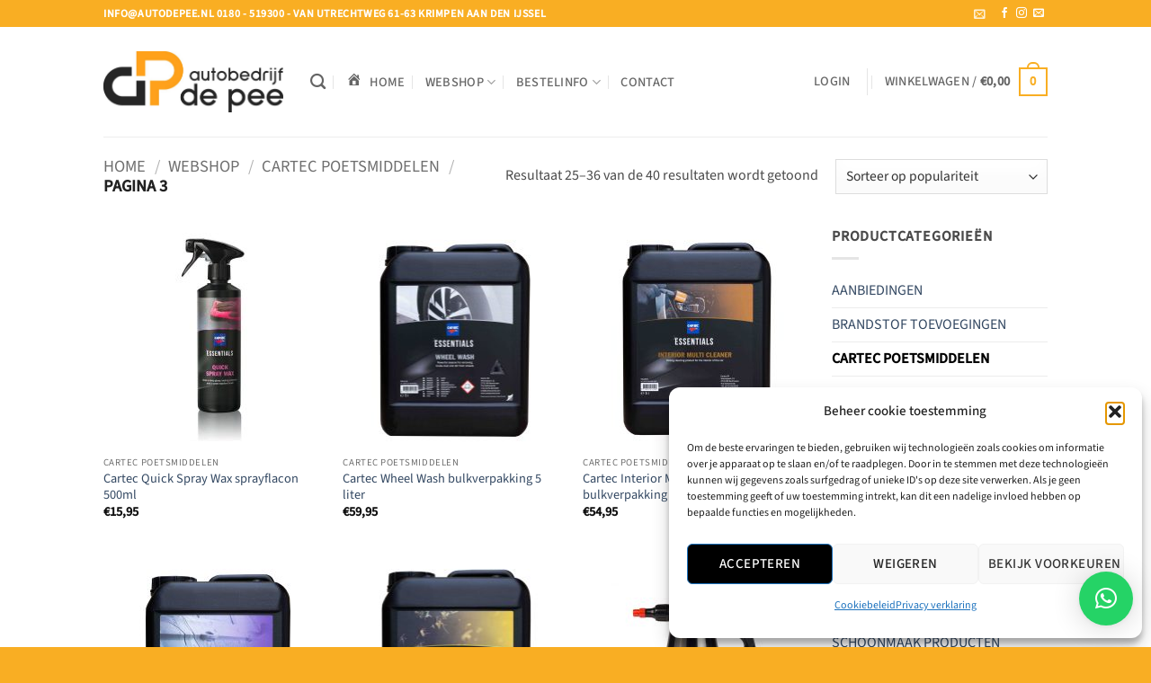

--- FILE ---
content_type: text/html; charset=UTF-8
request_url: https://webshop.autodepee.nl/product-categorie/cartec-autoverzorging/page/3/
body_size: 22440
content:
<!DOCTYPE html>
<html lang="nl-NL" class="loading-site no-js">
<head>
<meta charset="UTF-8" />
<link rel="profile" href="https://gmpg.org/xfn/11" />
<link rel="pingback" href="https://webshop.autodepee.nl/xmlrpc.php" />
<script>(function(html){html.className = html.className.replace(/\bno-js\b/,'js')})(document.documentElement);</script>
<title>CARTEC POETSMIDDELEN &#8211; Pagina 3 &#8211; Webshop Auto de Pee &#8211; auto accessoires online</title>
<meta name='robots' content='max-image-preview:large' />
<style>img:is([sizes="auto" i], [sizes^="auto," i]) { contain-intrinsic-size: 3000px 1500px }</style>
<meta name="viewport" content="width=device-width, initial-scale=1" /><link rel='prefetch' href='https://webshop.autodepee.nl/wp-content/themes/flatsome/assets/js/flatsome.js?ver=e2eddd6c228105dac048' />
<link rel='prefetch' href='https://webshop.autodepee.nl/wp-content/themes/flatsome/assets/js/chunk.slider.js?ver=3.20.4' />
<link rel='prefetch' href='https://webshop.autodepee.nl/wp-content/themes/flatsome/assets/js/chunk.popups.js?ver=3.20.4' />
<link rel='prefetch' href='https://webshop.autodepee.nl/wp-content/themes/flatsome/assets/js/chunk.tooltips.js?ver=3.20.4' />
<link rel='prefetch' href='https://webshop.autodepee.nl/wp-content/themes/flatsome/assets/js/woocommerce.js?ver=1c9be63d628ff7c3ff4c' />
<link rel="alternate" type="application/rss+xml" title="Webshop Auto de Pee - auto accessoires online &raquo; feed" href="https://webshop.autodepee.nl/feed/" />
<link rel="alternate" type="application/rss+xml" title="Webshop Auto de Pee - auto accessoires online &raquo; reacties feed" href="https://webshop.autodepee.nl/comments/feed/" />
<link rel="alternate" type="application/rss+xml" title="Webshop Auto de Pee - auto accessoires online &raquo; CARTEC POETSMIDDELEN Categorie feed" href="https://webshop.autodepee.nl/product-categorie/cartec-autoverzorging/feed/" />
<!-- <link rel='stylesheet' id='dashicons-css' href='https://webshop.autodepee.nl/wp-includes/css/dashicons.min.css?ver=6.8.3' type='text/css' media='all' /> -->
<!-- <link rel='stylesheet' id='menu-icons-extra-css' href='https://webshop.autodepee.nl/wp-content/plugins/menu-icons/css/extra.min.css?ver=0.13.20' type='text/css' media='all' /> -->
<link rel="stylesheet" type="text/css" href="//webshop.autodepee.nl/wp-content/cache/wpfc-minified/eqknv9p1/6l04x.css" media="all"/>
<style id='wp-block-library-inline-css' type='text/css'>
:root{--wp-admin-theme-color:#007cba;--wp-admin-theme-color--rgb:0,124,186;--wp-admin-theme-color-darker-10:#006ba1;--wp-admin-theme-color-darker-10--rgb:0,107,161;--wp-admin-theme-color-darker-20:#005a87;--wp-admin-theme-color-darker-20--rgb:0,90,135;--wp-admin-border-width-focus:2px;--wp-block-synced-color:#7a00df;--wp-block-synced-color--rgb:122,0,223;--wp-bound-block-color:var(--wp-block-synced-color)}@media (min-resolution:192dpi){:root{--wp-admin-border-width-focus:1.5px}}.wp-element-button{cursor:pointer}:root{--wp--preset--font-size--normal:16px;--wp--preset--font-size--huge:42px}:root .has-very-light-gray-background-color{background-color:#eee}:root .has-very-dark-gray-background-color{background-color:#313131}:root .has-very-light-gray-color{color:#eee}:root .has-very-dark-gray-color{color:#313131}:root .has-vivid-green-cyan-to-vivid-cyan-blue-gradient-background{background:linear-gradient(135deg,#00d084,#0693e3)}:root .has-purple-crush-gradient-background{background:linear-gradient(135deg,#34e2e4,#4721fb 50%,#ab1dfe)}:root .has-hazy-dawn-gradient-background{background:linear-gradient(135deg,#faaca8,#dad0ec)}:root .has-subdued-olive-gradient-background{background:linear-gradient(135deg,#fafae1,#67a671)}:root .has-atomic-cream-gradient-background{background:linear-gradient(135deg,#fdd79a,#004a59)}:root .has-nightshade-gradient-background{background:linear-gradient(135deg,#330968,#31cdcf)}:root .has-midnight-gradient-background{background:linear-gradient(135deg,#020381,#2874fc)}.has-regular-font-size{font-size:1em}.has-larger-font-size{font-size:2.625em}.has-normal-font-size{font-size:var(--wp--preset--font-size--normal)}.has-huge-font-size{font-size:var(--wp--preset--font-size--huge)}.has-text-align-center{text-align:center}.has-text-align-left{text-align:left}.has-text-align-right{text-align:right}#end-resizable-editor-section{display:none}.aligncenter{clear:both}.items-justified-left{justify-content:flex-start}.items-justified-center{justify-content:center}.items-justified-right{justify-content:flex-end}.items-justified-space-between{justify-content:space-between}.screen-reader-text{border:0;clip-path:inset(50%);height:1px;margin:-1px;overflow:hidden;padding:0;position:absolute;width:1px;word-wrap:normal!important}.screen-reader-text:focus{background-color:#ddd;clip-path:none;color:#444;display:block;font-size:1em;height:auto;left:5px;line-height:normal;padding:15px 23px 14px;text-decoration:none;top:5px;width:auto;z-index:100000}html :where(.has-border-color){border-style:solid}html :where([style*=border-top-color]){border-top-style:solid}html :where([style*=border-right-color]){border-right-style:solid}html :where([style*=border-bottom-color]){border-bottom-style:solid}html :where([style*=border-left-color]){border-left-style:solid}html :where([style*=border-width]){border-style:solid}html :where([style*=border-top-width]){border-top-style:solid}html :where([style*=border-right-width]){border-right-style:solid}html :where([style*=border-bottom-width]){border-bottom-style:solid}html :where([style*=border-left-width]){border-left-style:solid}html :where(img[class*=wp-image-]){height:auto;max-width:100%}:where(figure){margin:0 0 1em}html :where(.is-position-sticky){--wp-admin--admin-bar--position-offset:var(--wp-admin--admin-bar--height,0px)}@media screen and (max-width:600px){html :where(.is-position-sticky){--wp-admin--admin-bar--position-offset:0px}}
</style>
<!-- <link rel='stylesheet' id='contact-form-7-css' href='https://webshop.autodepee.nl/wp-content/plugins/contact-form-7/includes/css/styles.css?ver=6.1.4' type='text/css' media='all' /> -->
<link rel="stylesheet" type="text/css" href="//webshop.autodepee.nl/wp-content/cache/wpfc-minified/32451kij/6l04x.css" media="all"/>
<style id='woocommerce-inline-inline-css' type='text/css'>
.woocommerce form .form-row .required { visibility: visible; }
</style>
<!-- <link rel='stylesheet' id='cff-css' href='https://webshop.autodepee.nl/wp-content/plugins/custom-facebook-feed/assets/css/cff-style.min.css?ver=4.3.4' type='text/css' media='all' /> -->
<!-- <link rel='stylesheet' id='sb-font-awesome-css' href='https://webshop.autodepee.nl/wp-content/plugins/custom-facebook-feed/assets/css/font-awesome.min.css?ver=4.7.0' type='text/css' media='all' /> -->
<!-- <link rel='stylesheet' id='cmplz-general-css' href='https://webshop.autodepee.nl/wp-content/plugins/complianz-gdpr/assets/css/cookieblocker.min.css?ver=1766011086' type='text/css' media='all' /> -->
<!-- <link rel='stylesheet' id='wa_wcc_mtree_css_file-css' href='https://webshop.autodepee.nl/wp-content/plugins/woocommerce-product-category-selection-widget/assets/css/mtree.css?ver=6.8.3' type='text/css' media='all' /> -->
<!-- <link rel='stylesheet' id='flatsome-main-css' href='https://webshop.autodepee.nl/wp-content/themes/flatsome/assets/css/flatsome.css?ver=3.20.4' type='text/css' media='all' /> -->
<link rel="stylesheet" type="text/css" href="//webshop.autodepee.nl/wp-content/cache/wpfc-minified/fh2plivp/6l04x.css" media="all"/>
<style id='flatsome-main-inline-css' type='text/css'>
@font-face {
font-family: "fl-icons";
font-display: block;
src: url(https://webshop.autodepee.nl/wp-content/themes/flatsome/assets/css/icons/fl-icons.eot?v=3.20.4);
src:
url(https://webshop.autodepee.nl/wp-content/themes/flatsome/assets/css/icons/fl-icons.eot#iefix?v=3.20.4) format("embedded-opentype"),
url(https://webshop.autodepee.nl/wp-content/themes/flatsome/assets/css/icons/fl-icons.woff2?v=3.20.4) format("woff2"),
url(https://webshop.autodepee.nl/wp-content/themes/flatsome/assets/css/icons/fl-icons.ttf?v=3.20.4) format("truetype"),
url(https://webshop.autodepee.nl/wp-content/themes/flatsome/assets/css/icons/fl-icons.woff?v=3.20.4) format("woff"),
url(https://webshop.autodepee.nl/wp-content/themes/flatsome/assets/css/icons/fl-icons.svg?v=3.20.4#fl-icons) format("svg");
}
</style>
<!-- <link rel='stylesheet' id='flatsome-shop-css' href='https://webshop.autodepee.nl/wp-content/themes/flatsome/assets/css/flatsome-shop.css?ver=3.20.4' type='text/css' media='all' /> -->
<!-- <link rel='stylesheet' id='flatsome-style-css' href='https://webshop.autodepee.nl/wp-content/themes/flatsome-child/style.css?ver=3.0' type='text/css' media='all' /> -->
<link rel="stylesheet" type="text/css" href="//webshop.autodepee.nl/wp-content/cache/wpfc-minified/lodkpnym/6l04x.css" media="all"/>
<script src='//webshop.autodepee.nl/wp-content/cache/wpfc-minified/fdiqrcsl/6l04x.js' type="text/javascript"></script>
<!-- <script type="text/javascript" src="https://webshop.autodepee.nl/wp-includes/js/jquery/jquery.min.js?ver=3.7.1" id="jquery-core-js"></script> -->
<!-- <script type="text/javascript" src="https://webshop.autodepee.nl/wp-includes/js/jquery/jquery-migrate.min.js?ver=3.4.1" id="jquery-migrate-js"></script> -->
<!-- <script type="text/javascript" src="https://webshop.autodepee.nl/wp-content/plugins/woocommerce/assets/js/jquery-blockui/jquery.blockUI.min.js?ver=2.7.0-wc.10.4.3" id="wc-jquery-blockui-js" data-wp-strategy="defer"></script> -->
<script type="text/javascript" id="wc-add-to-cart-js-extra">
/* <![CDATA[ */
var wc_add_to_cart_params = {"ajax_url":"\/wp-admin\/admin-ajax.php","wc_ajax_url":"\/?wc-ajax=%%endpoint%%","i18n_view_cart":"Bekijk winkelwagen","cart_url":"https:\/\/webshop.autodepee.nl\/winkelmand\/","is_cart":"","cart_redirect_after_add":"yes"};
/* ]]> */
</script>
<script src='//webshop.autodepee.nl/wp-content/cache/wpfc-minified/1ympoubh/6l04x.js' type="text/javascript"></script>
<!-- <script type="text/javascript" src="https://webshop.autodepee.nl/wp-content/plugins/woocommerce/assets/js/frontend/add-to-cart.min.js?ver=10.4.3" id="wc-add-to-cart-js" defer="defer" data-wp-strategy="defer"></script> -->
<!-- <script type="text/javascript" src="https://webshop.autodepee.nl/wp-content/plugins/woocommerce/assets/js/js-cookie/js.cookie.min.js?ver=2.1.4-wc.10.4.3" id="wc-js-cookie-js" data-wp-strategy="defer"></script> -->
<link rel="https://api.w.org/" href="https://webshop.autodepee.nl/wp-json/" /><link rel="alternate" title="JSON" type="application/json" href="https://webshop.autodepee.nl/wp-json/wp/v2/product_cat/10" /><link rel="EditURI" type="application/rsd+xml" title="RSD" href="https://webshop.autodepee.nl/xmlrpc.php?rsd" />
<meta name="generator" content="WordPress 6.8.3" />
<meta name="generator" content="WooCommerce 10.4.3" />
<style>.cmplz-hidden {
display: none !important;
}</style>	<noscript><style>.woocommerce-product-gallery{ opacity: 1 !important; }</style></noscript>
<link rel="icon" href="https://webshop.autodepee.nl/wp-content/uploads/cropped-favicon1-32x32.png" sizes="32x32" />
<link rel="icon" href="https://webshop.autodepee.nl/wp-content/uploads/cropped-favicon1-192x192.png" sizes="192x192" />
<link rel="apple-touch-icon" href="https://webshop.autodepee.nl/wp-content/uploads/cropped-favicon1-180x180.png" />
<meta name="msapplication-TileImage" content="https://webshop.autodepee.nl/wp-content/uploads/cropped-favicon1-270x270.png" />
<style id="custom-css" type="text/css">:root {--primary-color: #f9ae23;--fs-color-primary: #f9ae23;--fs-color-secondary: #140000;--fs-color-success: #f9ae23;--fs-color-alert: #b20000;--fs-color-base: #4a4a4a;--fs-experimental-link-color: #334862;--fs-experimental-link-color-hover: #111;}.tooltipster-base {--tooltip-color: #fff;--tooltip-bg-color: #000;}.off-canvas-right .mfp-content, .off-canvas-left .mfp-content {--drawer-width: 300px;}.off-canvas .mfp-content.off-canvas-cart {--drawer-width: 360px;}.header-main{height: 122px}#logo img{max-height: 122px}#logo{width:200px;}.header-bottom{min-height: 55px}.header-top{min-height: 30px}.transparent .header-main{height: 90px}.transparent #logo img{max-height: 90px}.has-transparent + .page-title:first-of-type,.has-transparent + #main > .page-title,.has-transparent + #main > div > .page-title,.has-transparent + #main .page-header-wrapper:first-of-type .page-title{padding-top: 120px;}.header.show-on-scroll,.stuck .header-main{height:70px!important}.stuck #logo img{max-height: 70px!important}.header-bottom {background-color: #f1f1f1}.stuck .header-main .nav > li > a{line-height: 50px }@media (max-width: 549px) {.header-main{height: 70px}#logo img{max-height: 70px}}body{font-size: 100%;}@media screen and (max-width: 549px){body{font-size: 100%;}}body{font-family: "Source Sans 3", sans-serif;}body {font-weight: 400;font-style: normal;}.nav > li > a {font-family: "Source Sans 3", sans-serif;}.mobile-sidebar-levels-2 .nav > li > ul > li > a {font-family: "Source Sans 3", sans-serif;}.nav > li > a,.mobile-sidebar-levels-2 .nav > li > ul > li > a {font-weight: 500;font-style: normal;}h1,h2,h3,h4,h5,h6,.heading-font, .off-canvas-center .nav-sidebar.nav-vertical > li > a{font-family: "Sulphur Point", sans-serif;}h1,h2,h3,h4,h5,h6,.heading-font,.banner h1,.banner h2 {font-weight: 700;font-style: normal;}.alt-font{font-family: "Source Sans 3", sans-serif;}.alt-font {font-weight: 400!important;font-style: normal!important;}.shop-page-title.featured-title .title-bg{background-image: url(https://webshop.autodepee.nl/wp-content/uploads/carteclogo1.png)!important;}@media screen and (min-width: 550px){.products .box-vertical .box-image{min-width: 247px!important;width: 247px!important;}}.footer-2{background-image: url('https://webshop.autodepee.nl/wp-content/uploads/footer.png');}.footer-2{background-color: #0a0a0a}.absolute-footer, html{background-color: #f9ae23}.nav-vertical-fly-out > li + li {border-top-width: 1px; border-top-style: solid;}.label-new.menu-item > a:after{content:"Nieuw";}.label-hot.menu-item > a:after{content:"Hot";}.label-sale.menu-item > a:after{content:"Aanbieding";}.label-popular.menu-item > a:after{content:"Populair";}</style><style id="kirki-inline-styles">/* latin-ext */
@font-face {
font-family: 'Sulphur Point';
font-style: normal;
font-weight: 700;
font-display: swap;
src: url(https://webshop.autodepee.nl/wp-content/fonts/sulphur-point/RLpkK5vv8KaycDcazWFPBj2afUU9r6APUUPI.woff2) format('woff2');
unicode-range: U+0100-02BA, U+02BD-02C5, U+02C7-02CC, U+02CE-02D7, U+02DD-02FF, U+0304, U+0308, U+0329, U+1D00-1DBF, U+1E00-1E9F, U+1EF2-1EFF, U+2020, U+20A0-20AB, U+20AD-20C0, U+2113, U+2C60-2C7F, U+A720-A7FF;
}
/* latin */
@font-face {
font-family: 'Sulphur Point';
font-style: normal;
font-weight: 700;
font-display: swap;
src: url(https://webshop.autodepee.nl/wp-content/fonts/sulphur-point/RLpkK5vv8KaycDcazWFPBj2afUU9r64PUQ.woff2) format('woff2');
unicode-range: U+0000-00FF, U+0131, U+0152-0153, U+02BB-02BC, U+02C6, U+02DA, U+02DC, U+0304, U+0308, U+0329, U+2000-206F, U+20AC, U+2122, U+2191, U+2193, U+2212, U+2215, U+FEFF, U+FFFD;
}/* cyrillic-ext */
@font-face {
font-family: 'Source Sans 3';
font-style: normal;
font-weight: 400;
font-display: swap;
src: url(https://webshop.autodepee.nl/wp-content/fonts/source-sans-3/nwpStKy2OAdR1K-IwhWudF-R3wIaZfrc.woff2) format('woff2');
unicode-range: U+0460-052F, U+1C80-1C8A, U+20B4, U+2DE0-2DFF, U+A640-A69F, U+FE2E-FE2F;
}
/* cyrillic */
@font-face {
font-family: 'Source Sans 3';
font-style: normal;
font-weight: 400;
font-display: swap;
src: url(https://webshop.autodepee.nl/wp-content/fonts/source-sans-3/nwpStKy2OAdR1K-IwhWudF-R3wsaZfrc.woff2) format('woff2');
unicode-range: U+0301, U+0400-045F, U+0490-0491, U+04B0-04B1, U+2116;
}
/* greek-ext */
@font-face {
font-family: 'Source Sans 3';
font-style: normal;
font-weight: 400;
font-display: swap;
src: url(https://webshop.autodepee.nl/wp-content/fonts/source-sans-3/nwpStKy2OAdR1K-IwhWudF-R3wMaZfrc.woff2) format('woff2');
unicode-range: U+1F00-1FFF;
}
/* greek */
@font-face {
font-family: 'Source Sans 3';
font-style: normal;
font-weight: 400;
font-display: swap;
src: url(https://webshop.autodepee.nl/wp-content/fonts/source-sans-3/nwpStKy2OAdR1K-IwhWudF-R3wwaZfrc.woff2) format('woff2');
unicode-range: U+0370-0377, U+037A-037F, U+0384-038A, U+038C, U+038E-03A1, U+03A3-03FF;
}
/* vietnamese */
@font-face {
font-family: 'Source Sans 3';
font-style: normal;
font-weight: 400;
font-display: swap;
src: url(https://webshop.autodepee.nl/wp-content/fonts/source-sans-3/nwpStKy2OAdR1K-IwhWudF-R3wAaZfrc.woff2) format('woff2');
unicode-range: U+0102-0103, U+0110-0111, U+0128-0129, U+0168-0169, U+01A0-01A1, U+01AF-01B0, U+0300-0301, U+0303-0304, U+0308-0309, U+0323, U+0329, U+1EA0-1EF9, U+20AB;
}
/* latin-ext */
@font-face {
font-family: 'Source Sans 3';
font-style: normal;
font-weight: 400;
font-display: swap;
src: url(https://webshop.autodepee.nl/wp-content/fonts/source-sans-3/nwpStKy2OAdR1K-IwhWudF-R3wEaZfrc.woff2) format('woff2');
unicode-range: U+0100-02BA, U+02BD-02C5, U+02C7-02CC, U+02CE-02D7, U+02DD-02FF, U+0304, U+0308, U+0329, U+1D00-1DBF, U+1E00-1E9F, U+1EF2-1EFF, U+2020, U+20A0-20AB, U+20AD-20C0, U+2113, U+2C60-2C7F, U+A720-A7FF;
}
/* latin */
@font-face {
font-family: 'Source Sans 3';
font-style: normal;
font-weight: 400;
font-display: swap;
src: url(https://webshop.autodepee.nl/wp-content/fonts/source-sans-3/nwpStKy2OAdR1K-IwhWudF-R3w8aZQ.woff2) format('woff2');
unicode-range: U+0000-00FF, U+0131, U+0152-0153, U+02BB-02BC, U+02C6, U+02DA, U+02DC, U+0304, U+0308, U+0329, U+2000-206F, U+20AC, U+2122, U+2191, U+2193, U+2212, U+2215, U+FEFF, U+FFFD;
}
/* cyrillic-ext */
@font-face {
font-family: 'Source Sans 3';
font-style: normal;
font-weight: 500;
font-display: swap;
src: url(https://webshop.autodepee.nl/wp-content/fonts/source-sans-3/nwpStKy2OAdR1K-IwhWudF-R3wIaZfrc.woff2) format('woff2');
unicode-range: U+0460-052F, U+1C80-1C8A, U+20B4, U+2DE0-2DFF, U+A640-A69F, U+FE2E-FE2F;
}
/* cyrillic */
@font-face {
font-family: 'Source Sans 3';
font-style: normal;
font-weight: 500;
font-display: swap;
src: url(https://webshop.autodepee.nl/wp-content/fonts/source-sans-3/nwpStKy2OAdR1K-IwhWudF-R3wsaZfrc.woff2) format('woff2');
unicode-range: U+0301, U+0400-045F, U+0490-0491, U+04B0-04B1, U+2116;
}
/* greek-ext */
@font-face {
font-family: 'Source Sans 3';
font-style: normal;
font-weight: 500;
font-display: swap;
src: url(https://webshop.autodepee.nl/wp-content/fonts/source-sans-3/nwpStKy2OAdR1K-IwhWudF-R3wMaZfrc.woff2) format('woff2');
unicode-range: U+1F00-1FFF;
}
/* greek */
@font-face {
font-family: 'Source Sans 3';
font-style: normal;
font-weight: 500;
font-display: swap;
src: url(https://webshop.autodepee.nl/wp-content/fonts/source-sans-3/nwpStKy2OAdR1K-IwhWudF-R3wwaZfrc.woff2) format('woff2');
unicode-range: U+0370-0377, U+037A-037F, U+0384-038A, U+038C, U+038E-03A1, U+03A3-03FF;
}
/* vietnamese */
@font-face {
font-family: 'Source Sans 3';
font-style: normal;
font-weight: 500;
font-display: swap;
src: url(https://webshop.autodepee.nl/wp-content/fonts/source-sans-3/nwpStKy2OAdR1K-IwhWudF-R3wAaZfrc.woff2) format('woff2');
unicode-range: U+0102-0103, U+0110-0111, U+0128-0129, U+0168-0169, U+01A0-01A1, U+01AF-01B0, U+0300-0301, U+0303-0304, U+0308-0309, U+0323, U+0329, U+1EA0-1EF9, U+20AB;
}
/* latin-ext */
@font-face {
font-family: 'Source Sans 3';
font-style: normal;
font-weight: 500;
font-display: swap;
src: url(https://webshop.autodepee.nl/wp-content/fonts/source-sans-3/nwpStKy2OAdR1K-IwhWudF-R3wEaZfrc.woff2) format('woff2');
unicode-range: U+0100-02BA, U+02BD-02C5, U+02C7-02CC, U+02CE-02D7, U+02DD-02FF, U+0304, U+0308, U+0329, U+1D00-1DBF, U+1E00-1E9F, U+1EF2-1EFF, U+2020, U+20A0-20AB, U+20AD-20C0, U+2113, U+2C60-2C7F, U+A720-A7FF;
}
/* latin */
@font-face {
font-family: 'Source Sans 3';
font-style: normal;
font-weight: 500;
font-display: swap;
src: url(https://webshop.autodepee.nl/wp-content/fonts/source-sans-3/nwpStKy2OAdR1K-IwhWudF-R3w8aZQ.woff2) format('woff2');
unicode-range: U+0000-00FF, U+0131, U+0152-0153, U+02BB-02BC, U+02C6, U+02DA, U+02DC, U+0304, U+0308, U+0329, U+2000-206F, U+20AC, U+2122, U+2191, U+2193, U+2212, U+2215, U+FEFF, U+FFFD;
}</style></head>
<body data-rsssl=1 data-cmplz=1 class="archive paged tax-product_cat term-cartec-autoverzorging term-10 paged-3 wp-theme-flatsome wp-child-theme-flatsome-child theme-flatsome woocommerce woocommerce-page woocommerce-no-js lightbox nav-dropdown-has-arrow nav-dropdown-has-shadow nav-dropdown-has-border">
<a class="skip-link screen-reader-text" href="#main">Ga naar inhoud</a>
<div id="wrapper">
<header id="header" class="header has-sticky sticky-jump">
<div class="header-wrapper">
<div id="top-bar" class="header-top hide-for-sticky nav-dark">
<div class="flex-row container">
<div class="flex-col hide-for-medium flex-left">
<ul class="nav nav-left medium-nav-center nav-small  nav-divided">
<li class="html custom html_topbar_left"><strong class="uppercase">info@autodepee.nl   0180 - 519300 -   Van Utrechtweg 61-63 Krimpen aan den IJssel</strong></li>          </ul>
</div>
<div class="flex-col hide-for-medium flex-center">
<ul class="nav nav-center nav-small  nav-divided">
</ul>
</div>
<div class="flex-col hide-for-medium flex-right">
<ul class="nav top-bar-nav nav-right nav-small  nav-divided">
<li class="header-newsletter-item has-icon">
<a href="#header-newsletter-signup" class="tooltip is-small" role="button" aria-expanded="false" aria-haspopup="dialog" aria-controls="header-newsletter-signup" data-flatsome-role-button>
<i class="icon-envelop" aria-hidden="true"></i>  
</a>
<div id="header-newsletter-signup"
class="lightbox-by-id lightbox-content mfp-hide lightbox-white "
style="max-width:700px ;padding:0px">
<div class="banner has-hover" id="banner-952952214">
<div class="banner-inner fill">
<div class="banner-bg fill" >
<img src="https://webshop.autodepee.nl/wp-content/themes/flatsome/assets/img/missing.jpg" class="bg" alt="" />                        <div class="overlay"></div>            
<div class="is-border is-dashed"
style="border-color:rgba(255,255,255,.3);border-width:2px 2px 2px 2px;margin:10px;">
</div>
</div>
<div class="banner-layers container">
<div class="fill banner-link"></div>               <div id="text-box-285819056" class="text-box banner-layer x10 md-x10 lg-x10 y50 md-y50 lg-y50 res-text">
<div data-animate="fadeInUp">           <div class="text-box-content text dark">
<div class="text-inner text-left">
<h3 class="uppercase"></h3><p class="lead"></p><p class="wpcf7-contact-form-not-found"><strong>Fout:</strong> Contact formulier niet gevonden.</p>              </div>
</div>
</div>                     
<style>
#text-box-285819056 {
width: 60%;
}
#text-box-285819056 .text-box-content {
font-size: 100%;
}
@media (min-width:550px) {
#text-box-285819056 {
width: 50%;
}
}
</style>
</div>
</div>
</div>
<style>
#banner-952952214 {
padding-top: 500px;
}
#banner-952952214 .overlay {
background-color: rgba(0,0,0,.4);
}
</style>
</div>
</div>
</li>
<li class="html header-social-icons ml-0">
<div class="social-icons follow-icons" ><a href="https://www.facebook.com/autodepee/" target="_blank" data-label="Facebook" class="icon plain tooltip facebook" title="Volg ons op Facebook" aria-label="Volg ons op Facebook" rel="noopener nofollow"><i class="icon-facebook" aria-hidden="true"></i></a><a href="https://www.instagram.com/autodepee/" target="_blank" data-label="Instagram" class="icon plain tooltip instagram" title="Volg ons op Instagram" aria-label="Volg ons op Instagram" rel="noopener nofollow"><i class="icon-instagram" aria-hidden="true"></i></a><a href="mailto:info@autodepee.nl" data-label="E-mail" target="_blank" class="icon plain tooltip email" title="Stuur ons een e-mail" aria-label="Stuur ons een e-mail" rel="nofollow noopener"><i class="icon-envelop" aria-hidden="true"></i></a></div></li>
</ul>
</div>
<div class="flex-col show-for-medium flex-grow">
<ul class="nav nav-center nav-small mobile-nav  nav-divided">
<li class="html custom html_topbar_left"><strong class="uppercase">info@autodepee.nl   0180 - 519300 -   Van Utrechtweg 61-63 Krimpen aan den IJssel</strong></li>          </ul>
</div>
</div>
</div>
<div id="masthead" class="header-main ">
<div class="header-inner flex-row container logo-left medium-logo-left" role="navigation">
<!-- Logo -->
<div id="logo" class="flex-col logo">
<!-- Header logo -->
<a href="https://webshop.autodepee.nl/" title="Webshop Auto de Pee &#8211; auto accessoires online - Webshop" rel="home">
<img width="827" height="284" src="https://webshop.autodepee.nl/wp-content/uploads/cropped-dePee-logo-1.jpg" class="header_logo header-logo" alt="Webshop Auto de Pee &#8211; auto accessoires online"/><img  width="827" height="284" src="https://webshop.autodepee.nl/wp-content/uploads/cropped-dePee-logo-1.jpg" class="header-logo-dark" alt="Webshop Auto de Pee &#8211; auto accessoires online"/></a>
</div>
<!-- Mobile Left Elements -->
<div class="flex-col show-for-medium flex-left">
<ul class="mobile-nav nav nav-left ">
<li class="nav-icon has-icon">
<a href="#" class="is-small" data-open="#main-menu" data-pos="center" data-bg="main-menu-overlay" role="button" aria-label="Menu" aria-controls="main-menu" aria-expanded="false" aria-haspopup="dialog" data-flatsome-role-button>
<i class="icon-menu" aria-hidden="true"></i>					</a>
</li>
</ul>
</div>
<!-- Left Elements -->
<div class="flex-col hide-for-medium flex-left
flex-grow">
<ul class="header-nav header-nav-main nav nav-left  nav-divided nav-size-medium nav-uppercase" >
<li class="header-search header-search-dropdown has-icon has-dropdown menu-item-has-children">
<a href="#" aria-label="Zoeken" aria-haspopup="true" aria-expanded="false" aria-controls="ux-search-dropdown" class="nav-top-link is-small"><i class="icon-search" aria-hidden="true"></i></a>
<ul id="ux-search-dropdown" class="nav-dropdown nav-dropdown-default">
<li class="header-search-form search-form html relative has-icon">
<div class="header-search-form-wrapper">
<div class="searchform-wrapper ux-search-box relative is-normal"><form role="search" method="get" class="searchform" action="https://webshop.autodepee.nl/">
<div class="flex-row relative">
<div class="flex-col flex-grow">
<label class="screen-reader-text" for="woocommerce-product-search-field-0">Zoeken naar:</label>
<input type="search" id="woocommerce-product-search-field-0" class="search-field mb-0" placeholder="Zoeken&hellip;" value="" name="s" />
<input type="hidden" name="post_type" value="product" />
</div>
<div class="flex-col">
<button type="submit" value="Zoeken" class="ux-search-submit submit-button secondary button  icon mb-0" aria-label="Verzenden">
<i class="icon-search" aria-hidden="true"></i>			</button>
</div>
</div>
<div class="live-search-results text-left z-top"></div>
</form>
</div>	</div>
</li>
</ul>
</li>
<li id="menu-item-654" class="menu-item menu-item-type-post_type menu-item-object-page menu-item-home menu-item-654 menu-item-design-default"><a href="https://webshop.autodepee.nl/" class="nav-top-link"><i class="_mi _before dashicons dashicons-admin-home" aria-hidden="true"></i><span>HOME</span></a></li>
<li id="menu-item-5746" class="menu-item menu-item-type-post_type menu-item-object-page menu-item-has-children menu-item-5746 menu-item-design-default has-dropdown"><a href="https://webshop.autodepee.nl/winkel/" class="nav-top-link" aria-expanded="false" aria-haspopup="menu">WEBSHOP<i class="icon-angle-down" aria-hidden="true"></i></a>
<ul class="sub-menu nav-dropdown nav-dropdown-default">
<li id="menu-item-5759" class="menu-item menu-item-type-custom menu-item-object-custom menu-item-5759"><a href="/product-categorie/aanbiedingen/">Aanbiedingen</a></li>
<li id="menu-item-5761" class="menu-item menu-item-type-custom menu-item-object-custom menu-item-5761"><a href="https://webshop.autodepee.nl/product-categorie/brandstof-toevoegingen/">Brandstof toevoegingen</a></li>
<li id="menu-item-5762" class="menu-item menu-item-type-custom menu-item-object-custom menu-item-5762"><a href="https://webshop.autodepee.nl/product-categorie/cartec-autoverzorging/">Cartec Poetsmiddelen</a></li>
<li id="menu-item-5763" class="menu-item menu-item-type-custom menu-item-object-custom menu-item-5763"><a href="https://webshop.autodepee.nl/product-categorie/multimedia/">Dashcames, audio &#038; bluetooth</a></li>
<li id="menu-item-5764" class="menu-item menu-item-type-custom menu-item-object-custom menu-item-5764"><a href="https://webshop.autodepee.nl/product-categorie/tools/">Gereedschappen</a></li>
<li id="menu-item-5765" class="menu-item menu-item-type-custom menu-item-object-custom menu-item-5765"><a href="https://webshop.autodepee.nl/product-categorie/innotec/">Innotec</a></li>
<li id="menu-item-5766" class="menu-item menu-item-type-custom menu-item-object-custom menu-item-5766"><a href="https://webshop.autodepee.nl/product-categorie/elektrischetweewielers/">Knaap E-bikes</a></li>
<li id="menu-item-5767" class="menu-item menu-item-type-custom menu-item-object-custom menu-item-5767"><a href="https://webshop.autodepee.nl/product-categorie/laadkabels/">Laadpunten, laadkabels en toebehoren elektrische auto&#8217;s</a></li>
<li id="menu-item-5768" class="menu-item menu-item-type-custom menu-item-object-custom menu-item-5768"><a href="https://webshop.autodepee.nl/product-categorie/motorolie/">Motorolie en toevoegingen</a></li>
<li id="menu-item-5769" class="menu-item menu-item-type-custom menu-item-object-custom menu-item-5769"><a href="https://webshop.autodepee.nl/product-categorie/schoonmaakproducten/">Schoonmaak producten</a></li>
<li id="menu-item-5770" class="menu-item menu-item-type-custom menu-item-object-custom menu-item-5770"><a href="https://webshop.autodepee.nl/product-categorie/waeco-parkeerhulp/">Waeco parkeerhulp</a></li>
<li id="menu-item-5771" class="menu-item menu-item-type-custom menu-item-object-custom menu-item-5771"><a href="https://webshop.autodepee.nl/product-categorie/winterproducten/">Winter producten</a></li>
<li id="menu-item-5772" class="menu-item menu-item-type-custom menu-item-object-custom menu-item-5772"><a href="https://webshop.autodepee.nl/product-categorie/xtorm/">Xtorm producten</a></li>
</ul>
</li>
<li id="menu-item-5814" class="menu-item menu-item-type-custom menu-item-object-custom menu-item-has-children menu-item-5814 menu-item-design-default has-dropdown"><a href="#" class="nav-top-link" aria-expanded="false" aria-haspopup="menu">BESTELINFO<i class="icon-angle-down" aria-hidden="true"></i></a>
<ul class="sub-menu nav-dropdown nav-dropdown-default">
<li id="menu-item-5841" class="menu-item menu-item-type-post_type menu-item-object-page menu-item-5841"><a href="https://webshop.autodepee.nl/bestelinfo/">Bestelinfo</a></li>
<li id="menu-item-5842" class="menu-item menu-item-type-post_type menu-item-object-page menu-item-5842"><a href="https://webshop.autodepee.nl/cookiebeleid-eu/">Cookiebeleid</a></li>
<li id="menu-item-5843" class="menu-item menu-item-type-post_type menu-item-object-page menu-item-5843"><a href="https://webshop.autodepee.nl/algemene-voorwaarden/">Algemene Voorwaarden</a></li>
</ul>
</li>
<li id="menu-item-5857" class="menu-item menu-item-type-post_type menu-item-object-page menu-item-5857 menu-item-design-default"><a href="https://webshop.autodepee.nl/contact/" class="nav-top-link">Contact</a></li>
</ul>
</div>
<!-- Right Elements -->
<div class="flex-col hide-for-medium flex-right">
<ul class="header-nav header-nav-main nav nav-right  nav-divided nav-size-medium nav-uppercase">
<li class="account-item has-icon">
<a href="https://webshop.autodepee.nl/mijn-account/" class="nav-top-link nav-top-not-logged-in is-small" title="Login" role="button" data-open="#login-form-popup" aria-controls="login-form-popup" aria-expanded="false" aria-haspopup="dialog" data-flatsome-role-button>
<span>
Login			</span>
</a>
</li>
<li class="header-divider"></li><li class="cart-item has-icon has-dropdown">
<a href="https://webshop.autodepee.nl/winkelmand/" class="header-cart-link nav-top-link is-small" title="Winkelwagen" aria-label="Bekijk winkelwagen" aria-expanded="false" aria-haspopup="true" role="button" data-flatsome-role-button>
<span class="header-cart-title">
Winkelwagen   /      <span class="cart-price"><span class="woocommerce-Price-amount amount"><bdi><span class="woocommerce-Price-currencySymbol">&euro;</span>0,00</bdi></span></span>
</span>
<span class="cart-icon image-icon">
<strong>0</strong>
</span>
</a>
<ul class="nav-dropdown nav-dropdown-default">
<li class="html widget_shopping_cart">
<div class="widget_shopping_cart_content">
<div class="ux-mini-cart-empty flex flex-row-col text-center pt pb">
<div class="ux-mini-cart-empty-icon">
<svg aria-hidden="true" xmlns="http://www.w3.org/2000/svg" viewBox="0 0 17 19" style="opacity:.1;height:80px;">
<path d="M8.5 0C6.7 0 5.3 1.2 5.3 2.7v2H2.1c-.3 0-.6.3-.7.7L0 18.2c0 .4.2.8.6.8h15.7c.4 0 .7-.3.7-.7v-.1L15.6 5.4c0-.3-.3-.6-.7-.6h-3.2v-2c0-1.6-1.4-2.8-3.2-2.8zM6.7 2.7c0-.8.8-1.4 1.8-1.4s1.8.6 1.8 1.4v2H6.7v-2zm7.5 3.4 1.3 11.5h-14L2.8 6.1h2.5v1.4c0 .4.3.7.7.7.4 0 .7-.3.7-.7V6.1h3.5v1.4c0 .4.3.7.7.7s.7-.3.7-.7V6.1h2.6z" fill-rule="evenodd" clip-rule="evenodd" fill="currentColor"></path>
</svg>
</div>
<p class="woocommerce-mini-cart__empty-message empty">Geen producten in de winkelwagen.</p>
<p class="return-to-shop">
<a class="button primary wc-backward" href="https://webshop.autodepee.nl/winkel/">
Terug naar winkel				</a>
</p>
</div>
</div>
</li>
</ul>
</li>
</ul>
</div>
<!-- Mobile Right Elements -->
<div class="flex-col show-for-medium flex-right">
<ul class="mobile-nav nav nav-right ">
<li class="cart-item has-icon">
<a href="https://webshop.autodepee.nl/winkelmand/" class="header-cart-link nav-top-link is-small off-canvas-toggle" title="Winkelwagen" aria-label="Bekijk winkelwagen" aria-expanded="false" aria-haspopup="dialog" role="button" data-open="#cart-popup" data-class="off-canvas-cart" data-pos="right" aria-controls="cart-popup" data-flatsome-role-button>
<span class="cart-icon image-icon">
<strong>0</strong>
</span>
</a>
<!-- Cart Sidebar Popup -->
<div id="cart-popup" class="mfp-hide">
<div class="cart-popup-inner inner-padding cart-popup-inner--sticky">
<div class="cart-popup-title text-center">
<span class="heading-font uppercase">Winkelwagen</span>
<div class="is-divider"></div>
</div>
<div class="widget_shopping_cart">
<div class="widget_shopping_cart_content">
<div class="ux-mini-cart-empty flex flex-row-col text-center pt pb">
<div class="ux-mini-cart-empty-icon">
<svg aria-hidden="true" xmlns="http://www.w3.org/2000/svg" viewBox="0 0 17 19" style="opacity:.1;height:80px;">
<path d="M8.5 0C6.7 0 5.3 1.2 5.3 2.7v2H2.1c-.3 0-.6.3-.7.7L0 18.2c0 .4.2.8.6.8h15.7c.4 0 .7-.3.7-.7v-.1L15.6 5.4c0-.3-.3-.6-.7-.6h-3.2v-2c0-1.6-1.4-2.8-3.2-2.8zM6.7 2.7c0-.8.8-1.4 1.8-1.4s1.8.6 1.8 1.4v2H6.7v-2zm7.5 3.4 1.3 11.5h-14L2.8 6.1h2.5v1.4c0 .4.3.7.7.7.4 0 .7-.3.7-.7V6.1h3.5v1.4c0 .4.3.7.7.7s.7-.3.7-.7V6.1h2.6z" fill-rule="evenodd" clip-rule="evenodd" fill="currentColor"></path>
</svg>
</div>
<p class="woocommerce-mini-cart__empty-message empty">Geen producten in de winkelwagen.</p>
<p class="return-to-shop">
<a class="button primary wc-backward" href="https://webshop.autodepee.nl/winkel/">
Terug naar winkel				</a>
</p>
</div>
</div>
</div>
</div>
</div>
</li>
</ul>
</div>
</div>
<div class="container"><div class="top-divider full-width"></div></div>
</div>
<div class="header-bg-container fill"><div class="header-bg-image fill"></div><div class="header-bg-color fill"></div></div>		</div>
</header>
<div class="shop-page-title category-page-title page-title ">
<div class="page-title-inner flex-row  medium-flex-wrap container">
<div class="flex-col flex-grow medium-text-center">
<div class="is-large">
<nav class="woocommerce-breadcrumb breadcrumbs uppercase" aria-label="Breadcrumb"><a href="https://webshop.autodepee.nl">Home</a> <span class="divider">&#47;</span> <a href="https://webshop.autodepee.nl/winkel/">WEBSHOP</a> <span class="divider">&#47;</span> <a href="https://webshop.autodepee.nl/product-categorie/cartec-autoverzorging/">CARTEC POETSMIDDELEN</a> <span class="divider">&#47;</span> Pagina 3</nav></div>
<div class="category-filtering category-filter-row show-for-medium">
<a href="#" data-open="#shop-sidebar" data-pos="left" class="filter-button uppercase plain" role="button" aria-controls="shop-sidebar" aria-expanded="false" aria-haspopup="dialog" data-visible-after="true" data-flatsome-role-button>
<i class="icon-equalizer" aria-hidden="true"></i>		<strong>Filter</strong>
</a>
<div class="inline-block">
</div>
</div>
</div>
<div class="flex-col medium-text-center">
<p class="woocommerce-result-count hide-for-medium" role="alert" aria-relevant="all" data-is-sorted-by="true">
Resultaat 25–36 van de 40 resultaten wordt getoond<span class="screen-reader-text">Gesorteerd op populariteit</span>	</p>
<form class="woocommerce-ordering" method="get">
<select
name="orderby"
class="orderby"
aria-label="Winkelbestelling"
>
<option value="popularity"  selected='selected'>Sorteer op populariteit</option>
<option value="date" >Sorteren op nieuwste</option>
<option value="price" >Sorteer op prijs: laag naar hoog</option>
<option value="price-desc" >Sorteer op prijs: hoog naar laag</option>
</select>
<input type="hidden" name="paged" value="1" />
</form>
</div>
</div>
</div>
<main id="main" class="">
<div class="row category-page-row">
<div class="col large-9">
<div class="shop-container">
<div class="woocommerce-notices-wrapper"></div><div class="products row row-small large-columns-3 medium-columns-3 small-columns-2">
<div class="product-small col has-hover product type-product post-3665 status-publish first instock product_cat-cartec-autoverzorging product_cat-schoonmaakproducten has-post-thumbnail taxable shipping-taxable purchasable product-type-simple">
<div class="col-inner">
<div class="badge-container absolute left top z-1">
</div>
<div class="product-small box ">
<div class="box-image">
<div class="image-fade_in_back">
<a href="https://webshop.autodepee.nl/winkel/schoonmaakproducten/cartec-quickspraywax/">
<img width="247" height="247" src="https://webshop.autodepee.nl/wp-content/uploads/Cartec-Spray-Wax-247x247.jpg" class="attachment-woocommerce_thumbnail size-woocommerce_thumbnail" alt="Cartec Quick Spray Wax sprayflacon 500ml" decoding="async" fetchpriority="high" srcset="https://webshop.autodepee.nl/wp-content/uploads/Cartec-Spray-Wax-247x247.jpg 247w, https://webshop.autodepee.nl/wp-content/uploads/Cartec-Spray-Wax-100x100.jpg 100w, https://webshop.autodepee.nl/wp-content/uploads/Cartec-Spray-Wax-150x150.jpg 150w, https://webshop.autodepee.nl/wp-content/uploads/Cartec-Spray-Wax-300x300.jpg 300w" sizes="(max-width: 247px) 100vw, 247px" />				</a>
</div>
<div class="image-tools is-small top right show-on-hover">
</div>
<div class="image-tools is-small hide-for-small bottom left show-on-hover">
</div>
<div class="image-tools grid-tools text-center hide-for-small bottom hover-slide-in show-on-hover">
<a href="#quick-view" class="quick-view" role="button" data-prod="3665" aria-haspopup="dialog" aria-expanded="false" data-flatsome-role-button>Snel bekijken</a>			</div>
</div>
<div class="box-text box-text-products">
<div class="title-wrapper">		<p class="category uppercase is-smaller no-text-overflow product-cat op-8">
CARTEC POETSMIDDELEN		</p>
<p class="name product-title woocommerce-loop-product__title"><a href="https://webshop.autodepee.nl/winkel/schoonmaakproducten/cartec-quickspraywax/" class="woocommerce-LoopProduct-link woocommerce-loop-product__link">Cartec Quick Spray Wax sprayflacon 500ml</a></p></div><div class="price-wrapper">
<span class="price"><span class="woocommerce-Price-amount amount"><bdi><span class="woocommerce-Price-currencySymbol">&euro;</span>15,95</bdi></span></span>
</div>		</div>
</div>
</div>
</div><div class="product-small col has-hover product type-product post-4481 status-publish instock product_cat-cartec-autoverzorging product_cat-schoonmaakproducten has-post-thumbnail taxable shipping-taxable purchasable product-type-simple">
<div class="col-inner">
<div class="badge-container absolute left top z-1">
</div>
<div class="product-small box ">
<div class="box-image">
<div class="image-fade_in_back">
<a href="https://webshop.autodepee.nl/winkel/schoonmaakproducten/cartec-wheelwash-5liter/">
<img width="247" height="247" src="https://webshop.autodepee.nl/wp-content/uploads/Cartec-Wheel-Wash-5Liter-scaled-247x247.jpg" class="attachment-woocommerce_thumbnail size-woocommerce_thumbnail" alt="Cartec Wheel Wash bulkverpakking 5 liter" decoding="async" srcset="https://webshop.autodepee.nl/wp-content/uploads/Cartec-Wheel-Wash-5Liter-scaled-247x247.jpg 247w, https://webshop.autodepee.nl/wp-content/uploads/Cartec-Wheel-Wash-5Liter-100x100.jpg 100w, https://webshop.autodepee.nl/wp-content/uploads/Cartec-Wheel-Wash-5Liter-scaled-510x510.jpg 510w, https://webshop.autodepee.nl/wp-content/uploads/Cartec-Wheel-Wash-5Liter-300x300.jpg 300w, https://webshop.autodepee.nl/wp-content/uploads/Cartec-Wheel-Wash-5Liter-1024x1024.jpg 1024w, https://webshop.autodepee.nl/wp-content/uploads/Cartec-Wheel-Wash-5Liter-150x150.jpg 150w, https://webshop.autodepee.nl/wp-content/uploads/Cartec-Wheel-Wash-5Liter-768x768.jpg 768w, https://webshop.autodepee.nl/wp-content/uploads/Cartec-Wheel-Wash-5Liter-1536x1536.jpg 1536w, https://webshop.autodepee.nl/wp-content/uploads/Cartec-Wheel-Wash-5Liter-2048x2048.jpg 2048w, https://webshop.autodepee.nl/wp-content/uploads/Cartec-Wheel-Wash-5Liter-175x175.jpg 175w, https://webshop.autodepee.nl/wp-content/uploads/Cartec-Wheel-Wash-5Liter-600x600.jpg 600w" sizes="(max-width: 247px) 100vw, 247px" />				</a>
</div>
<div class="image-tools is-small top right show-on-hover">
</div>
<div class="image-tools is-small hide-for-small bottom left show-on-hover">
</div>
<div class="image-tools grid-tools text-center hide-for-small bottom hover-slide-in show-on-hover">
<a href="#quick-view" class="quick-view" role="button" data-prod="4481" aria-haspopup="dialog" aria-expanded="false" data-flatsome-role-button>Snel bekijken</a>			</div>
</div>
<div class="box-text box-text-products">
<div class="title-wrapper">		<p class="category uppercase is-smaller no-text-overflow product-cat op-8">
CARTEC POETSMIDDELEN		</p>
<p class="name product-title woocommerce-loop-product__title"><a href="https://webshop.autodepee.nl/winkel/schoonmaakproducten/cartec-wheelwash-5liter/" class="woocommerce-LoopProduct-link woocommerce-loop-product__link">Cartec Wheel Wash bulkverpakking 5 liter</a></p></div><div class="price-wrapper">
<span class="price"><span class="woocommerce-Price-amount amount"><bdi><span class="woocommerce-Price-currencySymbol">&euro;</span>59,95</bdi></span></span>
</div>		</div>
</div>
</div>
</div><div class="product-small col has-hover product type-product post-4452 status-publish last instock product_cat-cartec-autoverzorging product_cat-schoonmaakproducten has-post-thumbnail taxable shipping-taxable purchasable product-type-simple">
<div class="col-inner">
<div class="badge-container absolute left top z-1">
</div>
<div class="product-small box ">
<div class="box-image">
<div class="image-fade_in_back">
<a href="https://webshop.autodepee.nl/winkel/schoonmaakproducten/cartec-interiorcleaner-5liter/">
<img width="247" height="247" src="https://webshop.autodepee.nl/wp-content/uploads/Cartec-Interior-Multi-Cleaner-5Liter-scaled-247x247.jpg" class="attachment-woocommerce_thumbnail size-woocommerce_thumbnail" alt="Cartec Interior Multi Cleaner bulkverpakking 5 liter" decoding="async" srcset="https://webshop.autodepee.nl/wp-content/uploads/Cartec-Interior-Multi-Cleaner-5Liter-scaled-247x247.jpg 247w, https://webshop.autodepee.nl/wp-content/uploads/Cartec-Interior-Multi-Cleaner-5Liter-100x100.jpg 100w, https://webshop.autodepee.nl/wp-content/uploads/Cartec-Interior-Multi-Cleaner-5Liter-scaled-510x510.jpg 510w, https://webshop.autodepee.nl/wp-content/uploads/Cartec-Interior-Multi-Cleaner-5Liter-300x300.jpg 300w, https://webshop.autodepee.nl/wp-content/uploads/Cartec-Interior-Multi-Cleaner-5Liter-1024x1024.jpg 1024w, https://webshop.autodepee.nl/wp-content/uploads/Cartec-Interior-Multi-Cleaner-5Liter-150x150.jpg 150w, https://webshop.autodepee.nl/wp-content/uploads/Cartec-Interior-Multi-Cleaner-5Liter-768x768.jpg 768w, https://webshop.autodepee.nl/wp-content/uploads/Cartec-Interior-Multi-Cleaner-5Liter-1536x1536.jpg 1536w, https://webshop.autodepee.nl/wp-content/uploads/Cartec-Interior-Multi-Cleaner-5Liter-2048x2048.jpg 2048w, https://webshop.autodepee.nl/wp-content/uploads/Cartec-Interior-Multi-Cleaner-5Liter-175x175.jpg 175w, https://webshop.autodepee.nl/wp-content/uploads/Cartec-Interior-Multi-Cleaner-5Liter-600x600.jpg 600w" sizes="(max-width: 247px) 100vw, 247px" />				</a>
</div>
<div class="image-tools is-small top right show-on-hover">
</div>
<div class="image-tools is-small hide-for-small bottom left show-on-hover">
</div>
<div class="image-tools grid-tools text-center hide-for-small bottom hover-slide-in show-on-hover">
<a href="#quick-view" class="quick-view" role="button" data-prod="4452" aria-haspopup="dialog" aria-expanded="false" data-flatsome-role-button>Snel bekijken</a>			</div>
</div>
<div class="box-text box-text-products">
<div class="title-wrapper">		<p class="category uppercase is-smaller no-text-overflow product-cat op-8">
CARTEC POETSMIDDELEN		</p>
<p class="name product-title woocommerce-loop-product__title"><a href="https://webshop.autodepee.nl/winkel/schoonmaakproducten/cartec-interiorcleaner-5liter/" class="woocommerce-LoopProduct-link woocommerce-loop-product__link">Cartec Interior Multi Cleaner bulkverpakking 5 liter</a></p></div><div class="price-wrapper">
<span class="price"><span class="woocommerce-Price-amount amount"><bdi><span class="woocommerce-Price-currencySymbol">&euro;</span>54,95</bdi></span></span>
</div>		</div>
</div>
</div>
</div><div class="product-small col has-hover product type-product post-4446 status-publish first instock product_cat-cartec-autoverzorging product_cat-schoonmaakproducten has-post-thumbnail taxable shipping-taxable purchasable product-type-simple">
<div class="col-inner">
<div class="badge-container absolute left top z-1">
</div>
<div class="product-small box ">
<div class="box-image">
<div class="image-fade_in_back">
<a href="https://webshop.autodepee.nl/winkel/schoonmaakproducten/cartec-washwax-shampoo-5liter/">
<img width="247" height="247" src="https://webshop.autodepee.nl/wp-content/uploads/Cartec-Wash-Wax-5Liter-scaled-247x247.jpg" class="attachment-woocommerce_thumbnail size-woocommerce_thumbnail" alt="Cartec Wash &amp; Wax Shampoo bulkverpakking 5 liter" decoding="async" loading="lazy" srcset="https://webshop.autodepee.nl/wp-content/uploads/Cartec-Wash-Wax-5Liter-scaled-247x247.jpg 247w, https://webshop.autodepee.nl/wp-content/uploads/Cartec-Wash-Wax-5Liter-100x100.jpg 100w, https://webshop.autodepee.nl/wp-content/uploads/Cartec-Wash-Wax-5Liter-scaled-510x510.jpg 510w, https://webshop.autodepee.nl/wp-content/uploads/Cartec-Wash-Wax-5Liter-300x300.jpg 300w, https://webshop.autodepee.nl/wp-content/uploads/Cartec-Wash-Wax-5Liter-1024x1024.jpg 1024w, https://webshop.autodepee.nl/wp-content/uploads/Cartec-Wash-Wax-5Liter-150x150.jpg 150w, https://webshop.autodepee.nl/wp-content/uploads/Cartec-Wash-Wax-5Liter-768x768.jpg 768w, https://webshop.autodepee.nl/wp-content/uploads/Cartec-Wash-Wax-5Liter-1536x1536.jpg 1536w, https://webshop.autodepee.nl/wp-content/uploads/Cartec-Wash-Wax-5Liter-2048x2048.jpg 2048w, https://webshop.autodepee.nl/wp-content/uploads/Cartec-Wash-Wax-5Liter-175x175.jpg 175w, https://webshop.autodepee.nl/wp-content/uploads/Cartec-Wash-Wax-5Liter-600x600.jpg 600w" sizes="auto, (max-width: 247px) 100vw, 247px" />				</a>
</div>
<div class="image-tools is-small top right show-on-hover">
</div>
<div class="image-tools is-small hide-for-small bottom left show-on-hover">
</div>
<div class="image-tools grid-tools text-center hide-for-small bottom hover-slide-in show-on-hover">
<a href="#quick-view" class="quick-view" role="button" data-prod="4446" aria-haspopup="dialog" aria-expanded="false" data-flatsome-role-button>Snel bekijken</a>			</div>
</div>
<div class="box-text box-text-products">
<div class="title-wrapper">		<p class="category uppercase is-smaller no-text-overflow product-cat op-8">
CARTEC POETSMIDDELEN		</p>
<p class="name product-title woocommerce-loop-product__title"><a href="https://webshop.autodepee.nl/winkel/schoonmaakproducten/cartec-washwax-shampoo-5liter/" class="woocommerce-LoopProduct-link woocommerce-loop-product__link">Cartec Wash &#038; Wax Shampoo bulkverpakking 5 liter</a></p></div><div class="price-wrapper">
<span class="price"><span class="woocommerce-Price-amount amount"><bdi><span class="woocommerce-Price-currencySymbol">&euro;</span>54,95</bdi></span></span>
</div>		</div>
</div>
</div>
</div><div class="product-small col has-hover product type-product post-4393 status-publish instock product_cat-cartec-autoverzorging product_cat-schoonmaakproducten has-post-thumbnail taxable shipping-taxable purchasable product-type-simple">
<div class="col-inner">
<div class="badge-container absolute left top z-1">
</div>
<div class="product-small box ">
<div class="box-image">
<div class="image-fade_in_back">
<a href="https://webshop.autodepee.nl/winkel/schoonmaakproducten/cartec-insectremover-5liter/">
<img width="247" height="247" src="https://webshop.autodepee.nl/wp-content/uploads/Cartec-Insect-Remover-5Liter_700_400-247x247.jpg" class="attachment-woocommerce_thumbnail size-woocommerce_thumbnail" alt="Cartec Insect Remover bulkverpakking 5 liter" decoding="async" loading="lazy" srcset="https://webshop.autodepee.nl/wp-content/uploads/Cartec-Insect-Remover-5Liter_700_400-247x247.jpg 247w, https://webshop.autodepee.nl/wp-content/uploads/Cartec-Insect-Remover-5Liter_700_400-100x100.jpg 100w, https://webshop.autodepee.nl/wp-content/uploads/Cartec-Insect-Remover-5Liter_700_400-300x300.jpg 300w, https://webshop.autodepee.nl/wp-content/uploads/Cartec-Insect-Remover-5Liter_700_400-150x150.jpg 150w, https://webshop.autodepee.nl/wp-content/uploads/Cartec-Insect-Remover-5Liter_700_400-175x175.jpg 175w, https://webshop.autodepee.nl/wp-content/uploads/Cartec-Insect-Remover-5Liter_700_400.jpg 400w" sizes="auto, (max-width: 247px) 100vw, 247px" />				</a>
</div>
<div class="image-tools is-small top right show-on-hover">
</div>
<div class="image-tools is-small hide-for-small bottom left show-on-hover">
</div>
<div class="image-tools grid-tools text-center hide-for-small bottom hover-slide-in show-on-hover">
<a href="#quick-view" class="quick-view" role="button" data-prod="4393" aria-haspopup="dialog" aria-expanded="false" data-flatsome-role-button>Snel bekijken</a>			</div>
</div>
<div class="box-text box-text-products">
<div class="title-wrapper">		<p class="category uppercase is-smaller no-text-overflow product-cat op-8">
CARTEC POETSMIDDELEN		</p>
<p class="name product-title woocommerce-loop-product__title"><a href="https://webshop.autodepee.nl/winkel/schoonmaakproducten/cartec-insectremover-5liter/" class="woocommerce-LoopProduct-link woocommerce-loop-product__link">Cartec Insect Remover bulkverpakking 5 liter</a></p></div><div class="price-wrapper">
<span class="price"><span class="woocommerce-Price-amount amount"><bdi><span class="woocommerce-Price-currencySymbol">&euro;</span>54,95</bdi></span></span>
</div>		</div>
</div>
</div>
</div><div class="product-small col has-hover product type-product post-4136 status-publish last instock product_cat-cartec-autoverzorging product_cat-schoonmaakproducten has-post-thumbnail taxable shipping-taxable purchasable product-type-simple">
<div class="col-inner">
<div class="badge-container absolute left top z-1">
</div>
<div class="product-small box ">
<div class="box-image">
<div class="image-fade_in_back">
<a href="https://webshop.autodepee.nl/winkel/schoonmaakproducten/drukpomp-1liter/">
<img width="247" height="247" src="https://webshop.autodepee.nl/wp-content/uploads/drukpomp-paviton-1ltr-229-229_1581597376_1600x1600-247x247.jpg" class="attachment-woocommerce_thumbnail size-woocommerce_thumbnail" alt="Cartec drukpomp 1 liter" decoding="async" loading="lazy" srcset="https://webshop.autodepee.nl/wp-content/uploads/drukpomp-paviton-1ltr-229-229_1581597376_1600x1600-247x247.jpg 247w, https://webshop.autodepee.nl/wp-content/uploads/drukpomp-paviton-1ltr-229-229_1581597376_1600x1600-300x300.jpg 300w, https://webshop.autodepee.nl/wp-content/uploads/drukpomp-paviton-1ltr-229-229_1581597376_1600x1600-1024x1024.jpg 1024w, https://webshop.autodepee.nl/wp-content/uploads/drukpomp-paviton-1ltr-229-229_1581597376_1600x1600-150x150.jpg 150w, https://webshop.autodepee.nl/wp-content/uploads/drukpomp-paviton-1ltr-229-229_1581597376_1600x1600-768x768.jpg 768w, https://webshop.autodepee.nl/wp-content/uploads/drukpomp-paviton-1ltr-229-229_1581597376_1600x1600-1536x1536.jpg 1536w, https://webshop.autodepee.nl/wp-content/uploads/drukpomp-paviton-1ltr-229-229_1581597376_1600x1600-510x510.jpg 510w, https://webshop.autodepee.nl/wp-content/uploads/drukpomp-paviton-1ltr-229-229_1581597376_1600x1600-100x100.jpg 100w, https://webshop.autodepee.nl/wp-content/uploads/drukpomp-paviton-1ltr-229-229_1581597376_1600x1600.jpg 1600w" sizes="auto, (max-width: 247px) 100vw, 247px" />				</a>
</div>
<div class="image-tools is-small top right show-on-hover">
</div>
<div class="image-tools is-small hide-for-small bottom left show-on-hover">
</div>
<div class="image-tools grid-tools text-center hide-for-small bottom hover-slide-in show-on-hover">
<a href="#quick-view" class="quick-view" role="button" data-prod="4136" aria-haspopup="dialog" aria-expanded="false" data-flatsome-role-button>Snel bekijken</a>			</div>
</div>
<div class="box-text box-text-products">
<div class="title-wrapper">		<p class="category uppercase is-smaller no-text-overflow product-cat op-8">
CARTEC POETSMIDDELEN		</p>
<p class="name product-title woocommerce-loop-product__title"><a href="https://webshop.autodepee.nl/winkel/schoonmaakproducten/drukpomp-1liter/" class="woocommerce-LoopProduct-link woocommerce-loop-product__link">Cartec drukpomp 1 liter</a></p></div><div class="price-wrapper">
<span class="price"><span class="woocommerce-Price-amount amount"><bdi><span class="woocommerce-Price-currencySymbol">&euro;</span>30,95</bdi></span></span>
</div>		</div>
</div>
</div>
</div><div class="product-small col has-hover product type-product post-3680 status-publish first instock product_cat-cartec-autoverzorging product_cat-schoonmaakproducten has-post-thumbnail taxable shipping-taxable purchasable product-type-simple">
<div class="col-inner">
<div class="badge-container absolute left top z-1">
</div>
<div class="product-small box ">
<div class="box-image">
<div class="image-fade_in_back">
<a href="https://webshop.autodepee.nl/winkel/schoonmaakproducten/cartec-falloutremover/">
<img width="247" height="247" src="https://webshop.autodepee.nl/wp-content/uploads/Cartec-Fallout-Remover-247x247.jpg" class="attachment-woocommerce_thumbnail size-woocommerce_thumbnail" alt="Cartec Fallout Remover (iron remover) sprayflacon 500ml" decoding="async" loading="lazy" srcset="https://webshop.autodepee.nl/wp-content/uploads/Cartec-Fallout-Remover-247x247.jpg 247w, https://webshop.autodepee.nl/wp-content/uploads/Cartec-Fallout-Remover-100x100.jpg 100w, https://webshop.autodepee.nl/wp-content/uploads/Cartec-Fallout-Remover-150x150.jpg 150w, https://webshop.autodepee.nl/wp-content/uploads/Cartec-Fallout-Remover-300x300.jpg 300w" sizes="auto, (max-width: 247px) 100vw, 247px" />				</a>
</div>
<div class="image-tools is-small top right show-on-hover">
</div>
<div class="image-tools is-small hide-for-small bottom left show-on-hover">
</div>
<div class="image-tools grid-tools text-center hide-for-small bottom hover-slide-in show-on-hover">
<a href="#quick-view" class="quick-view" role="button" data-prod="3680" aria-haspopup="dialog" aria-expanded="false" data-flatsome-role-button>Snel bekijken</a>			</div>
</div>
<div class="box-text box-text-products">
<div class="title-wrapper">		<p class="category uppercase is-smaller no-text-overflow product-cat op-8">
CARTEC POETSMIDDELEN		</p>
<p class="name product-title woocommerce-loop-product__title"><a href="https://webshop.autodepee.nl/winkel/schoonmaakproducten/cartec-falloutremover/" class="woocommerce-LoopProduct-link woocommerce-loop-product__link">Cartec Fallout Remover (iron remover) sprayflacon 500ml</a></p></div><div class="price-wrapper">
<span class="price"><span class="woocommerce-Price-amount amount"><bdi><span class="woocommerce-Price-currencySymbol">&euro;</span>16,95</bdi></span></span>
</div>		</div>
</div>
</div>
</div><div class="product-small col has-hover product type-product post-5558 status-publish instock product_cat-cartec-autoverzorging product_cat-schoonmaakproducten has-post-thumbnail taxable shipping-taxable purchasable product-type-simple">
<div class="col-inner">
<div class="badge-container absolute left top z-1">
</div>
<div class="product-small box ">
<div class="box-image">
<div class="image-fade_in_back">
<a href="https://webshop.autodepee.nl/winkel/schoonmaakproducten/cartec-wheel-wash-bulkverpakking-10-liter/">
<img width="247" height="247" src="https://webshop.autodepee.nl/wp-content/uploads/Cartec-Wheel-Wash-5Liter-scaled-247x247.jpg" class="attachment-woocommerce_thumbnail size-woocommerce_thumbnail" alt="Cartec Wheel Wash bulkverpakking 10 liter" decoding="async" loading="lazy" srcset="https://webshop.autodepee.nl/wp-content/uploads/Cartec-Wheel-Wash-5Liter-scaled-247x247.jpg 247w, https://webshop.autodepee.nl/wp-content/uploads/Cartec-Wheel-Wash-5Liter-100x100.jpg 100w, https://webshop.autodepee.nl/wp-content/uploads/Cartec-Wheel-Wash-5Liter-scaled-510x510.jpg 510w, https://webshop.autodepee.nl/wp-content/uploads/Cartec-Wheel-Wash-5Liter-300x300.jpg 300w, https://webshop.autodepee.nl/wp-content/uploads/Cartec-Wheel-Wash-5Liter-1024x1024.jpg 1024w, https://webshop.autodepee.nl/wp-content/uploads/Cartec-Wheel-Wash-5Liter-150x150.jpg 150w, https://webshop.autodepee.nl/wp-content/uploads/Cartec-Wheel-Wash-5Liter-768x768.jpg 768w, https://webshop.autodepee.nl/wp-content/uploads/Cartec-Wheel-Wash-5Liter-1536x1536.jpg 1536w, https://webshop.autodepee.nl/wp-content/uploads/Cartec-Wheel-Wash-5Liter-2048x2048.jpg 2048w, https://webshop.autodepee.nl/wp-content/uploads/Cartec-Wheel-Wash-5Liter-175x175.jpg 175w, https://webshop.autodepee.nl/wp-content/uploads/Cartec-Wheel-Wash-5Liter-600x600.jpg 600w" sizes="auto, (max-width: 247px) 100vw, 247px" />				</a>
</div>
<div class="image-tools is-small top right show-on-hover">
</div>
<div class="image-tools is-small hide-for-small bottom left show-on-hover">
</div>
<div class="image-tools grid-tools text-center hide-for-small bottom hover-slide-in show-on-hover">
<a href="#quick-view" class="quick-view" role="button" data-prod="5558" aria-haspopup="dialog" aria-expanded="false" data-flatsome-role-button>Snel bekijken</a>			</div>
</div>
<div class="box-text box-text-products">
<div class="title-wrapper">		<p class="category uppercase is-smaller no-text-overflow product-cat op-8">
CARTEC POETSMIDDELEN		</p>
<p class="name product-title woocommerce-loop-product__title"><a href="https://webshop.autodepee.nl/winkel/schoonmaakproducten/cartec-wheel-wash-bulkverpakking-10-liter/" class="woocommerce-LoopProduct-link woocommerce-loop-product__link">Cartec Wheel Wash bulkverpakking 10 liter</a></p></div><div class="price-wrapper">
<span class="price"><span class="woocommerce-Price-amount amount"><bdi><span class="woocommerce-Price-currencySymbol">&euro;</span>99,00</bdi></span></span>
</div>		</div>
</div>
</div>
</div><div class="product-small col has-hover product type-product post-4450 status-publish last instock product_cat-cartec-autoverzorging product_cat-schoonmaakproducten has-post-thumbnail taxable shipping-taxable purchasable product-type-simple">
<div class="col-inner">
<div class="badge-container absolute left top z-1">
</div>
<div class="product-small box ">
<div class="box-image">
<div class="image-fade_in_back">
<a href="https://webshop.autodepee.nl/winkel/schoonmaakproducten/cartec-falloutremover-5liter/">
<img width="247" height="247" src="https://webshop.autodepee.nl/wp-content/uploads/Cartec-Fallout-Remover-5Liter-scaled-247x247.jpg" class="attachment-woocommerce_thumbnail size-woocommerce_thumbnail" alt="Cartec Fallout Remover (iron remover) bulkverpakking 5 liter" decoding="async" loading="lazy" srcset="https://webshop.autodepee.nl/wp-content/uploads/Cartec-Fallout-Remover-5Liter-scaled-247x247.jpg 247w, https://webshop.autodepee.nl/wp-content/uploads/Cartec-Fallout-Remover-5Liter-100x100.jpg 100w, https://webshop.autodepee.nl/wp-content/uploads/Cartec-Fallout-Remover-5Liter-scaled-510x510.jpg 510w, https://webshop.autodepee.nl/wp-content/uploads/Cartec-Fallout-Remover-5Liter-300x300.jpg 300w, https://webshop.autodepee.nl/wp-content/uploads/Cartec-Fallout-Remover-5Liter-1024x1024.jpg 1024w, https://webshop.autodepee.nl/wp-content/uploads/Cartec-Fallout-Remover-5Liter-150x150.jpg 150w, https://webshop.autodepee.nl/wp-content/uploads/Cartec-Fallout-Remover-5Liter-768x768.jpg 768w, https://webshop.autodepee.nl/wp-content/uploads/Cartec-Fallout-Remover-5Liter-1536x1536.jpg 1536w, https://webshop.autodepee.nl/wp-content/uploads/Cartec-Fallout-Remover-5Liter-2048x2048.jpg 2048w, https://webshop.autodepee.nl/wp-content/uploads/Cartec-Fallout-Remover-5Liter-175x175.jpg 175w, https://webshop.autodepee.nl/wp-content/uploads/Cartec-Fallout-Remover-5Liter-600x600.jpg 600w" sizes="auto, (max-width: 247px) 100vw, 247px" />				</a>
</div>
<div class="image-tools is-small top right show-on-hover">
</div>
<div class="image-tools is-small hide-for-small bottom left show-on-hover">
</div>
<div class="image-tools grid-tools text-center hide-for-small bottom hover-slide-in show-on-hover">
<a href="#quick-view" class="quick-view" role="button" data-prod="4450" aria-haspopup="dialog" aria-expanded="false" data-flatsome-role-button>Snel bekijken</a>			</div>
</div>
<div class="box-text box-text-products">
<div class="title-wrapper">		<p class="category uppercase is-smaller no-text-overflow product-cat op-8">
CARTEC POETSMIDDELEN		</p>
<p class="name product-title woocommerce-loop-product__title"><a href="https://webshop.autodepee.nl/winkel/schoonmaakproducten/cartec-falloutremover-5liter/" class="woocommerce-LoopProduct-link woocommerce-loop-product__link">Cartec Fallout Remover (iron remover) bulkverpakking 5 liter</a></p></div><div class="price-wrapper">
<span class="price"><span class="woocommerce-Price-amount amount"><bdi><span class="woocommerce-Price-currencySymbol">&euro;</span>92,95</bdi></span></span>
</div>		</div>
</div>
</div>
</div><div class="product-small col has-hover product type-product post-4448 status-publish first instock product_cat-cartec-autoverzorging product_cat-schoonmaakproducten has-post-thumbnail taxable shipping-taxable purchasable product-type-simple">
<div class="col-inner">
<div class="badge-container absolute left top z-1">
</div>
<div class="product-small box ">
<div class="box-image">
<div class="image-fade_in_back">
<a href="https://webshop.autodepee.nl/winkel/schoonmaakproducten/cartec-enginewash-5liter/">
<img width="247" height="247" src="https://webshop.autodepee.nl/wp-content/uploads/Cartec-Engine-Wash-5Liter-scaled-247x247.jpg" class="attachment-woocommerce_thumbnail size-woocommerce_thumbnail" alt="Cartec Engine Wash bulkverpakking 5 liter" decoding="async" loading="lazy" srcset="https://webshop.autodepee.nl/wp-content/uploads/Cartec-Engine-Wash-5Liter-scaled-247x247.jpg 247w, https://webshop.autodepee.nl/wp-content/uploads/Cartec-Engine-Wash-5Liter-100x100.jpg 100w, https://webshop.autodepee.nl/wp-content/uploads/Cartec-Engine-Wash-5Liter-scaled-510x510.jpg 510w, https://webshop.autodepee.nl/wp-content/uploads/Cartec-Engine-Wash-5Liter-300x300.jpg 300w, https://webshop.autodepee.nl/wp-content/uploads/Cartec-Engine-Wash-5Liter-1024x1024.jpg 1024w, https://webshop.autodepee.nl/wp-content/uploads/Cartec-Engine-Wash-5Liter-150x150.jpg 150w, https://webshop.autodepee.nl/wp-content/uploads/Cartec-Engine-Wash-5Liter-768x768.jpg 768w, https://webshop.autodepee.nl/wp-content/uploads/Cartec-Engine-Wash-5Liter-1536x1536.jpg 1536w, https://webshop.autodepee.nl/wp-content/uploads/Cartec-Engine-Wash-5Liter-2048x2048.jpg 2048w, https://webshop.autodepee.nl/wp-content/uploads/Cartec-Engine-Wash-5Liter-175x175.jpg 175w, https://webshop.autodepee.nl/wp-content/uploads/Cartec-Engine-Wash-5Liter-600x600.jpg 600w" sizes="auto, (max-width: 247px) 100vw, 247px" />				</a>
</div>
<div class="image-tools is-small top right show-on-hover">
</div>
<div class="image-tools is-small hide-for-small bottom left show-on-hover">
</div>
<div class="image-tools grid-tools text-center hide-for-small bottom hover-slide-in show-on-hover">
<a href="#quick-view" class="quick-view" role="button" data-prod="4448" aria-haspopup="dialog" aria-expanded="false" data-flatsome-role-button>Snel bekijken</a>			</div>
</div>
<div class="box-text box-text-products">
<div class="title-wrapper">		<p class="category uppercase is-smaller no-text-overflow product-cat op-8">
CARTEC POETSMIDDELEN		</p>
<p class="name product-title woocommerce-loop-product__title"><a href="https://webshop.autodepee.nl/winkel/schoonmaakproducten/cartec-enginewash-5liter/" class="woocommerce-LoopProduct-link woocommerce-loop-product__link">Cartec Engine Wash bulkverpakking 5 liter</a></p></div><div class="price-wrapper">
<span class="price"><span class="woocommerce-Price-amount amount"><bdi><span class="woocommerce-Price-currencySymbol">&euro;</span>59,95</bdi></span></span>
</div>		</div>
</div>
</div>
</div><div class="product-small col has-hover product type-product post-4442 status-publish instock product_cat-cartec-autoverzorging product_cat-schoonmaakproducten has-post-thumbnail taxable shipping-taxable purchasable product-type-simple">
<div class="col-inner">
<div class="badge-container absolute left top z-1">
</div>
<div class="product-small box ">
<div class="box-image">
<div class="image-fade_in_back">
<a href="https://webshop.autodepee.nl/winkel/schoonmaakproducten/cartec-glasscleanshine-5liter/">
<img width="247" height="247" src="https://webshop.autodepee.nl/wp-content/uploads/Cartec-Glass-Clean-Shine-5Liter-scaled-247x247.jpg" class="attachment-woocommerce_thumbnail size-woocommerce_thumbnail" alt="Cartec Glass Clean &amp; Shine bulkverpakking 5 liter" decoding="async" loading="lazy" srcset="https://webshop.autodepee.nl/wp-content/uploads/Cartec-Glass-Clean-Shine-5Liter-scaled-247x247.jpg 247w, https://webshop.autodepee.nl/wp-content/uploads/Cartec-Glass-Clean-Shine-5Liter-100x100.jpg 100w, https://webshop.autodepee.nl/wp-content/uploads/Cartec-Glass-Clean-Shine-5Liter-scaled-510x510.jpg 510w, https://webshop.autodepee.nl/wp-content/uploads/Cartec-Glass-Clean-Shine-5Liter-300x300.jpg 300w, https://webshop.autodepee.nl/wp-content/uploads/Cartec-Glass-Clean-Shine-5Liter-1024x1024.jpg 1024w, https://webshop.autodepee.nl/wp-content/uploads/Cartec-Glass-Clean-Shine-5Liter-150x150.jpg 150w, https://webshop.autodepee.nl/wp-content/uploads/Cartec-Glass-Clean-Shine-5Liter-768x768.jpg 768w, https://webshop.autodepee.nl/wp-content/uploads/Cartec-Glass-Clean-Shine-5Liter-1536x1536.jpg 1536w, https://webshop.autodepee.nl/wp-content/uploads/Cartec-Glass-Clean-Shine-5Liter-2048x2048.jpg 2048w, https://webshop.autodepee.nl/wp-content/uploads/Cartec-Glass-Clean-Shine-5Liter-175x175.jpg 175w, https://webshop.autodepee.nl/wp-content/uploads/Cartec-Glass-Clean-Shine-5Liter-600x600.jpg 600w" sizes="auto, (max-width: 247px) 100vw, 247px" />				</a>
</div>
<div class="image-tools is-small top right show-on-hover">
</div>
<div class="image-tools is-small hide-for-small bottom left show-on-hover">
</div>
<div class="image-tools grid-tools text-center hide-for-small bottom hover-slide-in show-on-hover">
<a href="#quick-view" class="quick-view" role="button" data-prod="4442" aria-haspopup="dialog" aria-expanded="false" data-flatsome-role-button>Snel bekijken</a>			</div>
</div>
<div class="box-text box-text-products">
<div class="title-wrapper">		<p class="category uppercase is-smaller no-text-overflow product-cat op-8">
CARTEC POETSMIDDELEN		</p>
<p class="name product-title woocommerce-loop-product__title"><a href="https://webshop.autodepee.nl/winkel/schoonmaakproducten/cartec-glasscleanshine-5liter/" class="woocommerce-LoopProduct-link woocommerce-loop-product__link">Cartec Glass Clean &#038; Shine bulkverpakking 5 liter</a></p></div><div class="price-wrapper">
<span class="price"><span class="woocommerce-Price-amount amount"><bdi><span class="woocommerce-Price-currencySymbol">&euro;</span>54,95</bdi></span></span>
</div>		</div>
</div>
</div>
</div><div class="product-small col has-hover product type-product post-4438 status-publish last instock product_cat-cartec-autoverzorging product_cat-schoonmaakproducten has-post-thumbnail taxable shipping-taxable purchasable product-type-simple">
<div class="col-inner">
<div class="badge-container absolute left top z-1">
</div>
<div class="product-small box ">
<div class="box-image">
<div class="image-fade_in_back">
<a href="https://webshop.autodepee.nl/winkel/schoonmaakproducten/cartec-dasboardlotion-5liter/">
<img width="247" height="247" src="https://webshop.autodepee.nl/wp-content/uploads/Cartec-Dashboard-Lotion-5Liter-scaled-247x247.jpg" class="attachment-woocommerce_thumbnail size-woocommerce_thumbnail" alt="Cartec Dashboard Lotion bulkverpakking 5 liter" decoding="async" loading="lazy" srcset="https://webshop.autodepee.nl/wp-content/uploads/Cartec-Dashboard-Lotion-5Liter-scaled-247x247.jpg 247w, https://webshop.autodepee.nl/wp-content/uploads/Cartec-Dashboard-Lotion-5Liter-100x100.jpg 100w, https://webshop.autodepee.nl/wp-content/uploads/Cartec-Dashboard-Lotion-5Liter-scaled-510x510.jpg 510w, https://webshop.autodepee.nl/wp-content/uploads/Cartec-Dashboard-Lotion-5Liter-300x300.jpg 300w, https://webshop.autodepee.nl/wp-content/uploads/Cartec-Dashboard-Lotion-5Liter-1024x1024.jpg 1024w, https://webshop.autodepee.nl/wp-content/uploads/Cartec-Dashboard-Lotion-5Liter-150x150.jpg 150w, https://webshop.autodepee.nl/wp-content/uploads/Cartec-Dashboard-Lotion-5Liter-768x768.jpg 768w, https://webshop.autodepee.nl/wp-content/uploads/Cartec-Dashboard-Lotion-5Liter-1536x1536.jpg 1536w, https://webshop.autodepee.nl/wp-content/uploads/Cartec-Dashboard-Lotion-5Liter-2048x2048.jpg 2048w, https://webshop.autodepee.nl/wp-content/uploads/Cartec-Dashboard-Lotion-5Liter-175x175.jpg 175w, https://webshop.autodepee.nl/wp-content/uploads/Cartec-Dashboard-Lotion-5Liter-600x600.jpg 600w" sizes="auto, (max-width: 247px) 100vw, 247px" />				</a>
</div>
<div class="image-tools is-small top right show-on-hover">
</div>
<div class="image-tools is-small hide-for-small bottom left show-on-hover">
</div>
<div class="image-tools grid-tools text-center hide-for-small bottom hover-slide-in show-on-hover">
<a href="#quick-view" class="quick-view" role="button" data-prod="4438" aria-haspopup="dialog" aria-expanded="false" data-flatsome-role-button>Snel bekijken</a>			</div>
</div>
<div class="box-text box-text-products">
<div class="title-wrapper">		<p class="category uppercase is-smaller no-text-overflow product-cat op-8">
CARTEC POETSMIDDELEN		</p>
<p class="name product-title woocommerce-loop-product__title"><a href="https://webshop.autodepee.nl/winkel/schoonmaakproducten/cartec-dasboardlotion-5liter/" class="woocommerce-LoopProduct-link woocommerce-loop-product__link">Cartec Dashboard Lotion bulkverpakking 5 liter</a></p></div><div class="price-wrapper">
<span class="price"><span class="woocommerce-Price-amount amount"><bdi><span class="woocommerce-Price-currencySymbol">&euro;</span>82,95</bdi></span></span>
</div>		</div>
</div>
</div>
</div></div><!-- row -->
<div class="container">
<nav class="woocommerce-pagination" aria-label="Pagina-indeling producten">
<ul class="page-numbers nav-pagination links text-center"><li><a aria-label="Vorige" class="prev page-number" href="https://webshop.autodepee.nl/product-categorie/cartec-autoverzorging/page/2/"><i class="icon-angle-left" aria-hidden="true"></i></a></li><li><a class="page-number" href="https://webshop.autodepee.nl/product-categorie/cartec-autoverzorging/page/1/">1</a></li><li><a class="page-number" href="https://webshop.autodepee.nl/product-categorie/cartec-autoverzorging/page/2/">2</a></li><li><span aria-current="page" class="page-number current">3</span></li><li><a class="page-number" href="https://webshop.autodepee.nl/product-categorie/cartec-autoverzorging/page/4/">4</a></li><li><a aria-label="Volgende" class="next page-number" href="https://webshop.autodepee.nl/product-categorie/cartec-autoverzorging/page/4/"><i class="icon-angle-right" aria-hidden="true"></i></a></li></ul>	</nav>
</div>
</div><!-- shop container -->
</div>
<div class="large-3 col hide-for-medium ">
<div id="shop-sidebar" class="sidebar-inner">
<aside id="woocommerce_product_categories-5" class="widget woocommerce widget_product_categories"><span class="widget-title shop-sidebar">Productcategorieën</span><div class="is-divider small"></div><ul class="product-categories"><li class="cat-item cat-item-14"><a href="https://webshop.autodepee.nl/product-categorie/aanbiedingen/">AANBIEDINGEN</a></li>
<li class="cat-item cat-item-21"><a href="https://webshop.autodepee.nl/product-categorie/brandstof-toevoegingen/">BRANDSTOF TOEVOEGINGEN</a></li>
<li class="cat-item cat-item-10 current-cat"><a href="https://webshop.autodepee.nl/product-categorie/cartec-autoverzorging/">CARTEC POETSMIDDELEN</a></li>
<li class="cat-item cat-item-13"><a href="https://webshop.autodepee.nl/product-categorie/multimedia/">DASHCAMS, AUDIO &amp; BLUETOOTH</a></li>
<li class="cat-item cat-item-60"><a href="https://webshop.autodepee.nl/product-categorie/tools/">GEREEDSCHAPPEN</a></li>
<li class="cat-item cat-item-32"><a href="https://webshop.autodepee.nl/product-categorie/innotec/">INNOTEC</a></li>
<li class="cat-item cat-item-34"><a href="https://webshop.autodepee.nl/product-categorie/elektrischetweewielers/">KNAAP e-bikes</a></li>
<li class="cat-item cat-item-33"><a href="https://webshop.autodepee.nl/product-categorie/laadkabels/">LAADPUNTEN, LAADKABELS &amp; TOEBEHOREN ELEKTRISCHE AUTO'S</a></li>
<li class="cat-item cat-item-17"><a href="https://webshop.autodepee.nl/product-categorie/motorolie/">MOTOROLIE EN TOEVOEGINGEN</a></li>
<li class="cat-item cat-item-6"><a href="https://webshop.autodepee.nl/product-categorie/schoonmaakproducten/">SCHOONMAAK PRODUCTEN</a></li>
<li class="cat-item cat-item-19"><a href="https://webshop.autodepee.nl/product-categorie/waeco-parkeerhulp/">WAECO PARKEERHULP</a></li>
<li class="cat-item cat-item-16"><a href="https://webshop.autodepee.nl/product-categorie/winterproducten/">WINTER PRODUCTEN</a></li>
<li class="cat-item cat-item-15"><a href="https://webshop.autodepee.nl/product-categorie/xtorm/">XTORM PRODUCTS</a></li>
</ul></aside>			</div>
</div>
</div>

</main>
<footer id="footer" class="footer-wrapper">
<!-- FOOTER 1 -->
<!-- FOOTER 2 -->
<div class="footer-widgets footer footer-2 dark">
<div class="row dark large-columns-4 mb-0">
<div id="custom_html-3" class="widget_text col pb-0 widget widget_custom_html"><span class="widget-title">Beoordelingen</span><div class="is-divider small"></div><div class="textwidget custom-html-widget"><iframe frameborder="0" allowtransparency="true" src="https://www.klantenvertellen.nl/retrieve-widget.html?color=white&allowTransparency=false&button=true&lang=nl&tenantId=99&locationId=1052177" width="185" height="222"></iframe></div></div><div id="text-10" class="col pb-0 widget widget_text"><span class="widget-title">Social Media</span><div class="is-divider small"></div>			<div class="textwidget"><p><a href="https://www.facebook.com/autodepee/"><img loading="lazy" decoding="async" class="alignnone wp-image-5825" src="https://webshop.autodepee.nl/wp-content/uploads/facebook-de-pee.svg" alt="" width="35" height="50" /></a> <a href="https://twitter.com/auto_de_pee"><img loading="lazy" decoding="async" class="alignnone  wp-image-5827" src="https://webshop.autodepee.nl/wp-content/uploads/twitter-de-pee.svg" alt="" width="35" height="49" /></a> <a href="https://www.instagram.com/autodepee/"><img loading="lazy" decoding="async" class="alignnone  wp-image-5828" src="https://webshop.autodepee.nl/wp-content/uploads/instagram-de-pee.svg" alt="" width="38" height="53" /></a></p>
</div>
</div><div id="text-3" class="col pb-0 widget widget_text"><span class="widget-title">    OPENINGSTIJDEN</span><div class="is-divider small"></div>			<div class="textwidget">Maandag - Vrijdag: <span class="right">7:30 - 17:30 </span><br />
Zaterdag:   <span class="right">10:00 - 14:00</span> <br />
Zondag:     <span class="right">Gesloten</span></div>
</div><div id="text-11" class="col pb-0 widget widget_text"><span class="widget-title">CONTACT</span><div class="is-divider small"></div>			<div class="textwidget"><p>Van Utrechtweg 61-63<br />
2921 LN  Krimpen a/d IJssel</p>
<p><strong>Telefoon</strong> 0180 &#8211; 51 93 00<br />
<strong>E-mail </strong><a href="mailto:info@autodepee.nl">info@autodepee.nl</a></p>
</div>
</div>		</div>
</div>
<div class="absolute-footer light medium-text-center small-text-center">
<div class="container clearfix">
<div class="footer-primary pull-left">
<div class="copyright-footer">
Copyright 2025 © <strong>Autobedrijf de Pee</strong>      </div>
</div>
</div>
</div>
<button type="button" id="top-link" class="back-to-top button icon invert plain fixed bottom z-1 is-outline circle hide-for-medium" aria-label="Terug naar boven"><i class="icon-angle-up" aria-hidden="true"></i></button>
</footer>
</div>
<div id="main-menu" class="mobile-sidebar no-scrollbar mfp-hide">
<div class="sidebar-menu no-scrollbar text-center">
<ul class="nav nav-sidebar nav-vertical nav-uppercase nav-anim" data-tab="1">
<li class="header-search-form search-form html relative has-icon">
<div class="header-search-form-wrapper">
<div class="searchform-wrapper ux-search-box relative is-normal"><form role="search" method="get" class="searchform" action="https://webshop.autodepee.nl/">
<div class="flex-row relative">
<div class="flex-col flex-grow">
<label class="screen-reader-text" for="woocommerce-product-search-field-1">Zoeken naar:</label>
<input type="search" id="woocommerce-product-search-field-1" class="search-field mb-0" placeholder="Zoeken&hellip;" value="" name="s" />
<input type="hidden" name="post_type" value="product" />
</div>
<div class="flex-col">
<button type="submit" value="Zoeken" class="ux-search-submit submit-button secondary button  icon mb-0" aria-label="Verzenden">
<i class="icon-search" aria-hidden="true"></i>			</button>
</div>
</div>
<div class="live-search-results text-left z-top"></div>
</form>
</div>	</div>
</li>
<li class="menu-item menu-item-type-post_type menu-item-object-page menu-item-home menu-item-654"><a href="https://webshop.autodepee.nl/"><i class="_mi _before dashicons dashicons-admin-home" aria-hidden="true"></i><span>HOME</span></a></li>
<li class="menu-item menu-item-type-post_type menu-item-object-page menu-item-has-children menu-item-5746"><a href="https://webshop.autodepee.nl/winkel/">WEBSHOP</a>
<ul class="sub-menu nav-sidebar-ul children">
<li class="menu-item menu-item-type-custom menu-item-object-custom menu-item-5759"><a href="/product-categorie/aanbiedingen/">Aanbiedingen</a></li>
<li class="menu-item menu-item-type-custom menu-item-object-custom menu-item-5761"><a href="https://webshop.autodepee.nl/product-categorie/brandstof-toevoegingen/">Brandstof toevoegingen</a></li>
<li class="menu-item menu-item-type-custom menu-item-object-custom menu-item-5762"><a href="https://webshop.autodepee.nl/product-categorie/cartec-autoverzorging/">Cartec Poetsmiddelen</a></li>
<li class="menu-item menu-item-type-custom menu-item-object-custom menu-item-5763"><a href="https://webshop.autodepee.nl/product-categorie/multimedia/">Dashcames, audio &#038; bluetooth</a></li>
<li class="menu-item menu-item-type-custom menu-item-object-custom menu-item-5764"><a href="https://webshop.autodepee.nl/product-categorie/tools/">Gereedschappen</a></li>
<li class="menu-item menu-item-type-custom menu-item-object-custom menu-item-5765"><a href="https://webshop.autodepee.nl/product-categorie/innotec/">Innotec</a></li>
<li class="menu-item menu-item-type-custom menu-item-object-custom menu-item-5766"><a href="https://webshop.autodepee.nl/product-categorie/elektrischetweewielers/">Knaap E-bikes</a></li>
<li class="menu-item menu-item-type-custom menu-item-object-custom menu-item-5767"><a href="https://webshop.autodepee.nl/product-categorie/laadkabels/">Laadpunten, laadkabels en toebehoren elektrische auto&#8217;s</a></li>
<li class="menu-item menu-item-type-custom menu-item-object-custom menu-item-5768"><a href="https://webshop.autodepee.nl/product-categorie/motorolie/">Motorolie en toevoegingen</a></li>
<li class="menu-item menu-item-type-custom menu-item-object-custom menu-item-5769"><a href="https://webshop.autodepee.nl/product-categorie/schoonmaakproducten/">Schoonmaak producten</a></li>
<li class="menu-item menu-item-type-custom menu-item-object-custom menu-item-5770"><a href="https://webshop.autodepee.nl/product-categorie/waeco-parkeerhulp/">Waeco parkeerhulp</a></li>
<li class="menu-item menu-item-type-custom menu-item-object-custom menu-item-5771"><a href="https://webshop.autodepee.nl/product-categorie/winterproducten/">Winter producten</a></li>
<li class="menu-item menu-item-type-custom menu-item-object-custom menu-item-5772"><a href="https://webshop.autodepee.nl/product-categorie/xtorm/">Xtorm producten</a></li>
</ul>
</li>
<li class="menu-item menu-item-type-custom menu-item-object-custom menu-item-has-children menu-item-5814"><a href="#">BESTELINFO</a>
<ul class="sub-menu nav-sidebar-ul children">
<li class="menu-item menu-item-type-post_type menu-item-object-page menu-item-5841"><a href="https://webshop.autodepee.nl/bestelinfo/">Bestelinfo</a></li>
<li class="menu-item menu-item-type-post_type menu-item-object-page menu-item-5842"><a href="https://webshop.autodepee.nl/cookiebeleid-eu/">Cookiebeleid</a></li>
<li class="menu-item menu-item-type-post_type menu-item-object-page menu-item-5843"><a href="https://webshop.autodepee.nl/algemene-voorwaarden/">Algemene Voorwaarden</a></li>
</ul>
</li>
<li class="menu-item menu-item-type-post_type menu-item-object-page menu-item-5857"><a href="https://webshop.autodepee.nl/contact/">Contact</a></li>
<li class="account-item has-icon menu-item">
<a href="https://webshop.autodepee.nl/mijn-account/" class="nav-top-link nav-top-not-logged-in" title="Login">
<span class="header-account-title">
Login			</span>
</a>
</li>
<li class="header-newsletter-item has-icon">
<a href="#header-newsletter-signup" class="tooltip" role="button" aria-expanded="false" aria-haspopup="dialog" aria-controls="header-newsletter-signup" data-flatsome-role-button>
<i class="icon-envelop" aria-hidden="true"></i>		<span class="header-newsletter-title">
</span>
</a>
</li>
<li class="html header-social-icons ml-0">
<div class="social-icons follow-icons" ><a href="https://www.facebook.com/autodepee/" target="_blank" data-label="Facebook" class="icon plain tooltip facebook" title="Volg ons op Facebook" aria-label="Volg ons op Facebook" rel="noopener nofollow"><i class="icon-facebook" aria-hidden="true"></i></a><a href="https://www.instagram.com/autodepee/" target="_blank" data-label="Instagram" class="icon plain tooltip instagram" title="Volg ons op Instagram" aria-label="Volg ons op Instagram" rel="noopener nofollow"><i class="icon-instagram" aria-hidden="true"></i></a><a href="mailto:info@autodepee.nl" data-label="E-mail" target="_blank" class="icon plain tooltip email" title="Stuur ons een e-mail" aria-label="Stuur ons een e-mail" rel="nofollow noopener"><i class="icon-envelop" aria-hidden="true"></i></a></div></li>
</ul>
</div>
</div>
<script type="speculationrules">
{"prefetch":[{"source":"document","where":{"and":[{"href_matches":"\/*"},{"not":{"href_matches":["\/wp-*.php","\/wp-admin\/*","\/wp-content\/uploads\/*","\/wp-content\/*","\/wp-content\/plugins\/*","\/wp-content\/themes\/flatsome-child\/*","\/wp-content\/themes\/flatsome\/*","\/*\\?(.+)"]}},{"not":{"selector_matches":"a[rel~=\"nofollow\"]"}},{"not":{"selector_matches":".no-prefetch, .no-prefetch a"}}]},"eagerness":"conservative"}]}
</script>
<!-- Custom Facebook Feed JS -->
<script type="text/javascript">var cffajaxurl = "https://webshop.autodepee.nl/wp-admin/admin-ajax.php";
var cfflinkhashtags = "true";
</script>
<!-- Consent Management powered by Complianz | GDPR/CCPA Cookie Consent https://wordpress.org/plugins/complianz-gdpr -->
<div id="cmplz-cookiebanner-container"><div class="cmplz-cookiebanner cmplz-hidden banner-1 bottom-right-view-preferences optin cmplz-bottom-right cmplz-categories-type-view-preferences" aria-modal="true" data-nosnippet="true" role="dialog" aria-live="polite" aria-labelledby="cmplz-header-1-optin" aria-describedby="cmplz-message-1-optin">
<div class="cmplz-header">
<div class="cmplz-logo"></div>
<div class="cmplz-title" id="cmplz-header-1-optin">Beheer cookie toestemming</div>
<div class="cmplz-close" tabindex="0" role="button" aria-label="Dialoogvenster sluiten">
<svg aria-hidden="true" focusable="false" data-prefix="fas" data-icon="times" class="svg-inline--fa fa-times fa-w-11" role="img" xmlns="http://www.w3.org/2000/svg" viewBox="0 0 352 512"><path fill="currentColor" d="M242.72 256l100.07-100.07c12.28-12.28 12.28-32.19 0-44.48l-22.24-22.24c-12.28-12.28-32.19-12.28-44.48 0L176 189.28 75.93 89.21c-12.28-12.28-32.19-12.28-44.48 0L9.21 111.45c-12.28 12.28-12.28 32.19 0 44.48L109.28 256 9.21 356.07c-12.28 12.28-12.28 32.19 0 44.48l22.24 22.24c12.28 12.28 32.2 12.28 44.48 0L176 322.72l100.07 100.07c12.28 12.28 32.2 12.28 44.48 0l22.24-22.24c12.28-12.28 12.28-32.19 0-44.48L242.72 256z"></path></svg>
</div>
</div>
<div class="cmplz-divider cmplz-divider-header"></div>
<div class="cmplz-body">
<div class="cmplz-message" id="cmplz-message-1-optin">Om de beste ervaringen te bieden, gebruiken wij technologieën zoals cookies om informatie over je apparaat op te slaan en/of te raadplegen. Door in te stemmen met deze technologieën kunnen wij gegevens zoals surfgedrag of unieke ID's op deze site verwerken. Als je geen toestemming geeft of uw toestemming intrekt, kan dit een nadelige invloed hebben op bepaalde functies en mogelijkheden.</div>
<!-- categories start -->
<div class="cmplz-categories">
<details class="cmplz-category cmplz-functional" >
<summary>
<span class="cmplz-category-header">
<span class="cmplz-category-title">Functioneel</span>
<span class='cmplz-always-active'>
<span class="cmplz-banner-checkbox">
<input type="checkbox"
id="cmplz-functional-optin"
data-category="cmplz_functional"
class="cmplz-consent-checkbox cmplz-functional"
size="40"
value="1"/>
<label class="cmplz-label" for="cmplz-functional-optin"><span class="screen-reader-text">Functioneel</span></label>
</span>
Altijd actief							</span>
<span class="cmplz-icon cmplz-open">
<svg xmlns="http://www.w3.org/2000/svg" viewBox="0 0 448 512"  height="18" ><path d="M224 416c-8.188 0-16.38-3.125-22.62-9.375l-192-192c-12.5-12.5-12.5-32.75 0-45.25s32.75-12.5 45.25 0L224 338.8l169.4-169.4c12.5-12.5 32.75-12.5 45.25 0s12.5 32.75 0 45.25l-192 192C240.4 412.9 232.2 416 224 416z"/></svg>
</span>
</span>
</summary>
<div class="cmplz-description">
<span class="cmplz-description-functional">De technische opslag of toegang is strikt noodzakelijk voor het legitieme doel het gebruik mogelijk te maken van een specifieke dienst waarom de abonnee of gebruiker uitdrukkelijk heeft gevraagd, of met als enig doel de uitvoering van de transmissie van een communicatie over een elektronisch communicatienetwerk.</span>
</div>
</details>
<details class="cmplz-category cmplz-preferences" >
<summary>
<span class="cmplz-category-header">
<span class="cmplz-category-title">Voorkeuren</span>
<span class="cmplz-banner-checkbox">
<input type="checkbox"
id="cmplz-preferences-optin"
data-category="cmplz_preferences"
class="cmplz-consent-checkbox cmplz-preferences"
size="40"
value="1"/>
<label class="cmplz-label" for="cmplz-preferences-optin"><span class="screen-reader-text">Voorkeuren</span></label>
</span>
<span class="cmplz-icon cmplz-open">
<svg xmlns="http://www.w3.org/2000/svg" viewBox="0 0 448 512"  height="18" ><path d="M224 416c-8.188 0-16.38-3.125-22.62-9.375l-192-192c-12.5-12.5-12.5-32.75 0-45.25s32.75-12.5 45.25 0L224 338.8l169.4-169.4c12.5-12.5 32.75-12.5 45.25 0s12.5 32.75 0 45.25l-192 192C240.4 412.9 232.2 416 224 416z"/></svg>
</span>
</span>
</summary>
<div class="cmplz-description">
<span class="cmplz-description-preferences">De technische opslag of toegang is noodzakelijk voor het legitieme doel voorkeuren op te slaan die niet door de abonnee of gebruiker zijn aangevraagd.</span>
</div>
</details>
<details class="cmplz-category cmplz-statistics" >
<summary>
<span class="cmplz-category-header">
<span class="cmplz-category-title">Statistieken</span>
<span class="cmplz-banner-checkbox">
<input type="checkbox"
id="cmplz-statistics-optin"
data-category="cmplz_statistics"
class="cmplz-consent-checkbox cmplz-statistics"
size="40"
value="1"/>
<label class="cmplz-label" for="cmplz-statistics-optin"><span class="screen-reader-text">Statistieken</span></label>
</span>
<span class="cmplz-icon cmplz-open">
<svg xmlns="http://www.w3.org/2000/svg" viewBox="0 0 448 512"  height="18" ><path d="M224 416c-8.188 0-16.38-3.125-22.62-9.375l-192-192c-12.5-12.5-12.5-32.75 0-45.25s32.75-12.5 45.25 0L224 338.8l169.4-169.4c12.5-12.5 32.75-12.5 45.25 0s12.5 32.75 0 45.25l-192 192C240.4 412.9 232.2 416 224 416z"/></svg>
</span>
</span>
</summary>
<div class="cmplz-description">
<span class="cmplz-description-statistics">De technische opslag of toegang die uitsluitend voor statistische doeleinden wordt gebruikt.</span>
<span class="cmplz-description-statistics-anonymous">De technische opslag of toegang die uitsluitend wordt gebruikt voor anonieme statistische doeleinden. Zonder dagvaarding, vrijwillige naleving door je Internet Dienst Provider, of aanvullende gegevens van een derde partij, kan informatie die alleen voor dit doel wordt opgeslagen of opgehaald gewoonlijk niet worden gebruikt om je te identificeren.</span>
</div>
</details>
<details class="cmplz-category cmplz-marketing" >
<summary>
<span class="cmplz-category-header">
<span class="cmplz-category-title">Marketing</span>
<span class="cmplz-banner-checkbox">
<input type="checkbox"
id="cmplz-marketing-optin"
data-category="cmplz_marketing"
class="cmplz-consent-checkbox cmplz-marketing"
size="40"
value="1"/>
<label class="cmplz-label" for="cmplz-marketing-optin"><span class="screen-reader-text">Marketing</span></label>
</span>
<span class="cmplz-icon cmplz-open">
<svg xmlns="http://www.w3.org/2000/svg" viewBox="0 0 448 512"  height="18" ><path d="M224 416c-8.188 0-16.38-3.125-22.62-9.375l-192-192c-12.5-12.5-12.5-32.75 0-45.25s32.75-12.5 45.25 0L224 338.8l169.4-169.4c12.5-12.5 32.75-12.5 45.25 0s12.5 32.75 0 45.25l-192 192C240.4 412.9 232.2 416 224 416z"/></svg>
</span>
</span>
</summary>
<div class="cmplz-description">
<span class="cmplz-description-marketing">De technische opslag of toegang is nodig om gebruikersprofielen op te stellen voor het verzenden van reclame, of om de gebruiker op een site of over verschillende sites te volgen voor soortgelijke marketingdoeleinden.</span>
</div>
</details>
</div><!-- categories end -->
</div>
<div class="cmplz-links cmplz-information">
<ul>
<li><a class="cmplz-link cmplz-manage-options cookie-statement" href="#" data-relative_url="#cmplz-manage-consent-container">Beheer opties</a></li>
<li><a class="cmplz-link cmplz-manage-third-parties cookie-statement" href="#" data-relative_url="#cmplz-cookies-overview">Beheer diensten</a></li>
<li><a class="cmplz-link cmplz-manage-vendors tcf cookie-statement" href="#" data-relative_url="#cmplz-tcf-wrapper">Beheer {vendor_count} leveranciers</a></li>
<li><a class="cmplz-link cmplz-external cmplz-read-more-purposes tcf" target="_blank" rel="noopener noreferrer nofollow" href="https://cookiedatabase.org/tcf/purposes/" aria-label="Lees meer over TCF-doelen op Cookie Database">Lees meer over deze doeleinden</a></li>
</ul>
</div>
<div class="cmplz-divider cmplz-footer"></div>
<div class="cmplz-buttons">
<button class="cmplz-btn cmplz-accept">Accepteren</button>
<button class="cmplz-btn cmplz-deny">Weigeren</button>
<button class="cmplz-btn cmplz-view-preferences">Bekijk voorkeuren</button>
<button class="cmplz-btn cmplz-save-preferences">Voorkeuren opslaan</button>
<a class="cmplz-btn cmplz-manage-options tcf cookie-statement" href="#" data-relative_url="#cmplz-manage-consent-container">Bekijk voorkeuren</a>
</div>
<div class="cmplz-documents cmplz-links">
<ul>
<li><a class="cmplz-link cookie-statement" href="#" data-relative_url="">{title}</a></li>
<li><a class="cmplz-link privacy-statement" href="#" data-relative_url="">{title}</a></li>
<li><a class="cmplz-link impressum" href="#" data-relative_url="">{title}</a></li>
</ul>
</div>
</div>
</div>
<div id="cmplz-manage-consent" data-nosnippet="true"><button class="cmplz-btn cmplz-hidden cmplz-manage-consent manage-consent-1">Beheer toestemming</button>
</div>	<div id="login-form-popup" class="lightbox-content mfp-hide">
<div class="woocommerce">
<div class="woocommerce-notices-wrapper"></div>
<div class="account-container lightbox-inner">
<div class="account-login-inner">
<h2 class="uppercase h3">Login</h2>
<form class="woocommerce-form woocommerce-form-login login" method="post" novalidate>
<p class="woocommerce-form-row woocommerce-form-row--wide form-row form-row-wide">
<label for="username">Gebruikersnaam of e-mailadres&nbsp;<span class="required" aria-hidden="true">*</span><span class="screen-reader-text">Vereist</span></label>
<input type="text" class="woocommerce-Input woocommerce-Input--text input-text" name="username" id="username" autocomplete="username" value="" required aria-required="true" />					</p>
<p class="woocommerce-form-row woocommerce-form-row--wide form-row form-row-wide">
<label for="password">Wachtwoord&nbsp;<span class="required" aria-hidden="true">*</span><span class="screen-reader-text">Vereist</span></label>
<input class="woocommerce-Input woocommerce-Input--text input-text" type="password" name="password" id="password" autocomplete="current-password" required aria-required="true" />
</p>
<p class="form-row">
<label class="woocommerce-form__label woocommerce-form__label-for-checkbox woocommerce-form-login__rememberme">
<input class="woocommerce-form__input woocommerce-form__input-checkbox" name="rememberme" type="checkbox" id="rememberme" value="forever" /> <span>Onthouden</span>
</label>
<input type="hidden" id="woocommerce-login-nonce" name="woocommerce-login-nonce" value="bebeacf7eb" /><input type="hidden" name="_wp_http_referer" value="/product-categorie/cartec-autoverzorging/page/3/" />						<button type="submit" class="woocommerce-button button woocommerce-form-login__submit" name="login" value="Inloggen">Inloggen</button>
</p>
<p class="woocommerce-LostPassword lost_password">
<a href="https://webshop.autodepee.nl/mijn-account/lost-password/">Je wachtwoord vergeten?</a>
</p>
</form>
</div>
</div>
</div>
</div>
<script type="application/ld+json">{"@context":"https://schema.org/","@type":"BreadcrumbList","itemListElement":[{"@type":"ListItem","position":1,"item":{"name":"Home","@id":"https://webshop.autodepee.nl"}},{"@type":"ListItem","position":2,"item":{"name":"WEBSHOP","@id":"https://webshop.autodepee.nl/winkel/"}},{"@type":"ListItem","position":3,"item":{"name":"CARTEC POETSMIDDELEN","@id":"https://webshop.autodepee.nl/product-categorie/cartec-autoverzorging/"}},{"@type":"ListItem","position":4,"item":{"name":"Pagina 3","@id":"https://webshop.autodepee.nl/product-categorie/cartec-autoverzorging/page/3/"}}]}</script>		<div 
class="qlwapp"
style="--qlwapp-scheme-font-family:inherit;--qlwapp-scheme-font-size:18px;--qlwapp-scheme-icon-size:60px;--qlwapp-scheme-icon-font-size:24px;--qlwapp-scheme-box-max-height:400px;--qlwapp-scheme-box-message-word-break:break-all;--qlwapp-button-animation-name:none;--qlwapp-button-notification-bubble-animation:none;"
data-contacts="[{&quot;id&quot;:0,&quot;bot_id&quot;:&quot;&quot;,&quot;order&quot;:1,&quot;active&quot;:1,&quot;chat&quot;:1,&quot;avatar&quot;:&quot;https:\/\/www.gravatar.com\/avatar\/00000000000000000000000000000000&quot;,&quot;type&quot;:&quot;phone&quot;,&quot;phone&quot;:&quot;59895761512&quot;,&quot;group&quot;:&quot;https:\/\/chat.whatsapp.com\/EQuPUtcPzEdIZVlT8JyyNw&quot;,&quot;firstname&quot;:&quot;John&quot;,&quot;lastname&quot;:&quot;Doe&quot;,&quot;label&quot;:&quot;Ondersteuning&quot;,&quot;message&quot;:&quot;Hallo! Ik test de Social Chat plugin https:\/\/quadlayers.com\/landing\/whatsapp-chat\/?utm_source=qlwapp_plugin&amp;utm_medium=whatsapp&quot;,&quot;timefrom&quot;:&quot;00:00&quot;,&quot;timeto&quot;:&quot;00:00&quot;,&quot;timezone&quot;:&quot;UTC+1&quot;,&quot;visibility&quot;:&quot;readonly&quot;,&quot;timedays&quot;:[],&quot;display&quot;:{&quot;entries&quot;:{&quot;post&quot;:{&quot;include&quot;:1,&quot;ids&quot;:[]},&quot;page&quot;:{&quot;include&quot;:1,&quot;ids&quot;:[]},&quot;product&quot;:{&quot;include&quot;:1,&quot;ids&quot;:[]},&quot;featured_item&quot;:{&quot;include&quot;:1,&quot;ids&quot;:[]}},&quot;taxonomies&quot;:{&quot;category&quot;:{&quot;include&quot;:1,&quot;ids&quot;:[]},&quot;product_cat&quot;:{&quot;include&quot;:1,&quot;ids&quot;:[]},&quot;product_tag&quot;:{&quot;include&quot;:1,&quot;ids&quot;:[]}},&quot;target&quot;:{&quot;include&quot;:1,&quot;ids&quot;:[]},&quot;devices&quot;:&quot;all&quot;}}]"
data-display="{&quot;devices&quot;:&quot;all&quot;,&quot;entries&quot;:{&quot;post&quot;:{&quot;include&quot;:1,&quot;ids&quot;:[]},&quot;page&quot;:{&quot;include&quot;:1,&quot;ids&quot;:[]},&quot;product&quot;:{&quot;include&quot;:1,&quot;ids&quot;:[]},&quot;featured_item&quot;:{&quot;include&quot;:1,&quot;ids&quot;:[]}},&quot;taxonomies&quot;:{&quot;category&quot;:{&quot;include&quot;:1,&quot;ids&quot;:[]},&quot;product_cat&quot;:{&quot;include&quot;:1,&quot;ids&quot;:[]},&quot;product_tag&quot;:{&quot;include&quot;:1,&quot;ids&quot;:[]}},&quot;target&quot;:{&quot;include&quot;:1,&quot;ids&quot;:[]}}"
data-button="{&quot;layout&quot;:&quot;bubble&quot;,&quot;box&quot;:&quot;no&quot;,&quot;position&quot;:&quot;bottom-right&quot;,&quot;text&quot;:&quot;&quot;,&quot;message&quot;:&quot;Welkom bij webshop Auto de Pee! Stel uw vraag aan ons!&quot;,&quot;icon&quot;:&quot;qlwapp-whatsapp-icon&quot;,&quot;type&quot;:&quot;phone&quot;,&quot;phone&quot;:&quot;31641776889&quot;,&quot;group&quot;:&quot;https:\/\/chat.whatsapp.com\/EQuPUtcPzEdIZVlT8JyyNw&quot;,&quot;developer&quot;:&quot;no&quot;,&quot;rounded&quot;:&quot;yes&quot;,&quot;timefrom&quot;:&quot;00:00&quot;,&quot;timeto&quot;:&quot;00:00&quot;,&quot;timedays&quot;:[],&quot;timezone&quot;:&quot;UTC+1&quot;,&quot;visibility&quot;:&quot;readonly&quot;,&quot;animation_name&quot;:&quot;none&quot;,&quot;animation_delay&quot;:&quot;&quot;,&quot;whatsapp_link_type&quot;:&quot;web&quot;,&quot;notification_bubble&quot;:&quot;none&quot;,&quot;notification_bubble_animation&quot;:&quot;none&quot;}"
data-box="{&quot;enable&quot;:&quot;yes&quot;,&quot;auto_open&quot;:&quot;no&quot;,&quot;auto_delay_open&quot;:1000,&quot;lazy_load&quot;:&quot;no&quot;,&quot;allow_outside_close&quot;:&quot;no&quot;,&quot;header&quot;:&quot;\n\t\t\t\t\t\t\t\t&lt;p style=\&quot;line-height: 1;text-align: left\&quot;&gt;&lt;span style=\&quot;font-size: 12px;vertical-align: bottom;letter-spacing: -0.2px;opacity: 0.8;margin: 5px 0 0 1px\&quot;&gt;Powered by&lt;\/span&gt;&lt;\/p&gt;\n\t\t\t\t\t\t\t\t&lt;p style=\&quot;line-height: 1;text-align: left\&quot;&gt;&lt;a style=\&quot;font-size: 24px;line-height: 34px;font-weight: bold;text-decoration: none;color: white\&quot; href=\&quot;https:\/\/quadlayers.com\/products\/whatsapp-chat\/?utm_source=qlwapp_plugin&amp;utm_medium=header&amp;utm_campaign=social-chat\&quot; target=\&quot;_blank\&quot; rel=\&quot;noopener\&quot;&gt;Social Chat&lt;\/a&gt;&lt;\/p&gt;&quot;,&quot;footer&quot;:&quot;&lt;p style=\&quot;text-align: start;\&quot;&gt;Need help? Our team is just a message away&lt;\/p&gt;&quot;,&quot;response&quot;:&quot;Schrijf een reactie&quot;,&quot;consent_message&quot;:&quot;Ik accepteer cookies en het privacybeleid.&quot;,&quot;consent_enabled&quot;:&quot;no&quot;}"
data-scheme="{&quot;font_family&quot;:&quot;inherit&quot;,&quot;font_size&quot;:&quot;18&quot;,&quot;icon_size&quot;:&quot;60&quot;,&quot;icon_font_size&quot;:&quot;24&quot;,&quot;box_max_height&quot;:&quot;400&quot;,&quot;brand&quot;:&quot;&quot;,&quot;text&quot;:&quot;&quot;,&quot;link&quot;:&quot;&quot;,&quot;message&quot;:&quot;&quot;,&quot;label&quot;:&quot;&quot;,&quot;name&quot;:&quot;&quot;,&quot;contact_role_color&quot;:&quot;&quot;,&quot;contact_name_color&quot;:&quot;&quot;,&quot;contact_availability_color&quot;:&quot;&quot;,&quot;box_message_word_break&quot;:&quot;break-all&quot;}"
>
</div>
<script type='text/javascript'>
(function () {
var c = document.body.className;
c = c.replace(/woocommerce-no-js/, 'woocommerce-js');
document.body.className = c;
})();
</script>
<script type="text/template" id="tmpl-variation-template">
<div class="woocommerce-variation-description">{{{ data.variation.variation_description }}}</div>
<div class="woocommerce-variation-price">{{{ data.variation.price_html }}}</div>
<div class="woocommerce-variation-availability">{{{ data.variation.availability_html }}}</div>
</script>
<script type="text/template" id="tmpl-unavailable-variation-template">
<p role="alert">Dit product is niet beschikbaar. Kies een andere combinatie.</p>
</script>
<!-- <link rel='stylesheet' id='woocommercebulkdiscount-style-css' href='https://webshop.autodepee.nl/wp-content/plugins/woocommerce-bulk-discount/css/style.css?ver=6.8.3' type='text/css' media='all' /> -->
<!-- <link rel='stylesheet' id='wc-blocks-style-css' href='https://webshop.autodepee.nl/wp-content/plugins/woocommerce/assets/client/blocks/wc-blocks.css?ver=wc-10.4.3' type='text/css' media='all' /> -->
<link rel="stylesheet" type="text/css" href="//webshop.autodepee.nl/wp-content/cache/wpfc-minified/8j3xrfk2/6l04x.css" media="all"/>
<style id='global-styles-inline-css' type='text/css'>
:root{--wp--preset--aspect-ratio--square: 1;--wp--preset--aspect-ratio--4-3: 4/3;--wp--preset--aspect-ratio--3-4: 3/4;--wp--preset--aspect-ratio--3-2: 3/2;--wp--preset--aspect-ratio--2-3: 2/3;--wp--preset--aspect-ratio--16-9: 16/9;--wp--preset--aspect-ratio--9-16: 9/16;--wp--preset--color--black: #000000;--wp--preset--color--cyan-bluish-gray: #abb8c3;--wp--preset--color--white: #ffffff;--wp--preset--color--pale-pink: #f78da7;--wp--preset--color--vivid-red: #cf2e2e;--wp--preset--color--luminous-vivid-orange: #ff6900;--wp--preset--color--luminous-vivid-amber: #fcb900;--wp--preset--color--light-green-cyan: #7bdcb5;--wp--preset--color--vivid-green-cyan: #00d084;--wp--preset--color--pale-cyan-blue: #8ed1fc;--wp--preset--color--vivid-cyan-blue: #0693e3;--wp--preset--color--vivid-purple: #9b51e0;--wp--preset--color--primary: #f9ae23;--wp--preset--color--secondary: #140000;--wp--preset--color--success: #f9ae23;--wp--preset--color--alert: #b20000;--wp--preset--gradient--vivid-cyan-blue-to-vivid-purple: linear-gradient(135deg,rgba(6,147,227,1) 0%,rgb(155,81,224) 100%);--wp--preset--gradient--light-green-cyan-to-vivid-green-cyan: linear-gradient(135deg,rgb(122,220,180) 0%,rgb(0,208,130) 100%);--wp--preset--gradient--luminous-vivid-amber-to-luminous-vivid-orange: linear-gradient(135deg,rgba(252,185,0,1) 0%,rgba(255,105,0,1) 100%);--wp--preset--gradient--luminous-vivid-orange-to-vivid-red: linear-gradient(135deg,rgba(255,105,0,1) 0%,rgb(207,46,46) 100%);--wp--preset--gradient--very-light-gray-to-cyan-bluish-gray: linear-gradient(135deg,rgb(238,238,238) 0%,rgb(169,184,195) 100%);--wp--preset--gradient--cool-to-warm-spectrum: linear-gradient(135deg,rgb(74,234,220) 0%,rgb(151,120,209) 20%,rgb(207,42,186) 40%,rgb(238,44,130) 60%,rgb(251,105,98) 80%,rgb(254,248,76) 100%);--wp--preset--gradient--blush-light-purple: linear-gradient(135deg,rgb(255,206,236) 0%,rgb(152,150,240) 100%);--wp--preset--gradient--blush-bordeaux: linear-gradient(135deg,rgb(254,205,165) 0%,rgb(254,45,45) 50%,rgb(107,0,62) 100%);--wp--preset--gradient--luminous-dusk: linear-gradient(135deg,rgb(255,203,112) 0%,rgb(199,81,192) 50%,rgb(65,88,208) 100%);--wp--preset--gradient--pale-ocean: linear-gradient(135deg,rgb(255,245,203) 0%,rgb(182,227,212) 50%,rgb(51,167,181) 100%);--wp--preset--gradient--electric-grass: linear-gradient(135deg,rgb(202,248,128) 0%,rgb(113,206,126) 100%);--wp--preset--gradient--midnight: linear-gradient(135deg,rgb(2,3,129) 0%,rgb(40,116,252) 100%);--wp--preset--font-size--small: 13px;--wp--preset--font-size--medium: 20px;--wp--preset--font-size--large: 36px;--wp--preset--font-size--x-large: 42px;--wp--preset--spacing--20: 0.44rem;--wp--preset--spacing--30: 0.67rem;--wp--preset--spacing--40: 1rem;--wp--preset--spacing--50: 1.5rem;--wp--preset--spacing--60: 2.25rem;--wp--preset--spacing--70: 3.38rem;--wp--preset--spacing--80: 5.06rem;--wp--preset--shadow--natural: 6px 6px 9px rgba(0, 0, 0, 0.2);--wp--preset--shadow--deep: 12px 12px 50px rgba(0, 0, 0, 0.4);--wp--preset--shadow--sharp: 6px 6px 0px rgba(0, 0, 0, 0.2);--wp--preset--shadow--outlined: 6px 6px 0px -3px rgba(255, 255, 255, 1), 6px 6px rgba(0, 0, 0, 1);--wp--preset--shadow--crisp: 6px 6px 0px rgba(0, 0, 0, 1);}:where(body) { margin: 0; }.wp-site-blocks > .alignleft { float: left; margin-right: 2em; }.wp-site-blocks > .alignright { float: right; margin-left: 2em; }.wp-site-blocks > .aligncenter { justify-content: center; margin-left: auto; margin-right: auto; }:where(.is-layout-flex){gap: 0.5em;}:where(.is-layout-grid){gap: 0.5em;}.is-layout-flow > .alignleft{float: left;margin-inline-start: 0;margin-inline-end: 2em;}.is-layout-flow > .alignright{float: right;margin-inline-start: 2em;margin-inline-end: 0;}.is-layout-flow > .aligncenter{margin-left: auto !important;margin-right: auto !important;}.is-layout-constrained > .alignleft{float: left;margin-inline-start: 0;margin-inline-end: 2em;}.is-layout-constrained > .alignright{float: right;margin-inline-start: 2em;margin-inline-end: 0;}.is-layout-constrained > .aligncenter{margin-left: auto !important;margin-right: auto !important;}.is-layout-constrained > :where(:not(.alignleft):not(.alignright):not(.alignfull)){margin-left: auto !important;margin-right: auto !important;}body .is-layout-flex{display: flex;}.is-layout-flex{flex-wrap: wrap;align-items: center;}.is-layout-flex > :is(*, div){margin: 0;}body .is-layout-grid{display: grid;}.is-layout-grid > :is(*, div){margin: 0;}body{padding-top: 0px;padding-right: 0px;padding-bottom: 0px;padding-left: 0px;}a:where(:not(.wp-element-button)){text-decoration: none;}:root :where(.wp-element-button, .wp-block-button__link){background-color: #32373c;border-width: 0;color: #fff;font-family: inherit;font-size: inherit;line-height: inherit;padding: calc(0.667em + 2px) calc(1.333em + 2px);text-decoration: none;}.has-black-color{color: var(--wp--preset--color--black) !important;}.has-cyan-bluish-gray-color{color: var(--wp--preset--color--cyan-bluish-gray) !important;}.has-white-color{color: var(--wp--preset--color--white) !important;}.has-pale-pink-color{color: var(--wp--preset--color--pale-pink) !important;}.has-vivid-red-color{color: var(--wp--preset--color--vivid-red) !important;}.has-luminous-vivid-orange-color{color: var(--wp--preset--color--luminous-vivid-orange) !important;}.has-luminous-vivid-amber-color{color: var(--wp--preset--color--luminous-vivid-amber) !important;}.has-light-green-cyan-color{color: var(--wp--preset--color--light-green-cyan) !important;}.has-vivid-green-cyan-color{color: var(--wp--preset--color--vivid-green-cyan) !important;}.has-pale-cyan-blue-color{color: var(--wp--preset--color--pale-cyan-blue) !important;}.has-vivid-cyan-blue-color{color: var(--wp--preset--color--vivid-cyan-blue) !important;}.has-vivid-purple-color{color: var(--wp--preset--color--vivid-purple) !important;}.has-primary-color{color: var(--wp--preset--color--primary) !important;}.has-secondary-color{color: var(--wp--preset--color--secondary) !important;}.has-success-color{color: var(--wp--preset--color--success) !important;}.has-alert-color{color: var(--wp--preset--color--alert) !important;}.has-black-background-color{background-color: var(--wp--preset--color--black) !important;}.has-cyan-bluish-gray-background-color{background-color: var(--wp--preset--color--cyan-bluish-gray) !important;}.has-white-background-color{background-color: var(--wp--preset--color--white) !important;}.has-pale-pink-background-color{background-color: var(--wp--preset--color--pale-pink) !important;}.has-vivid-red-background-color{background-color: var(--wp--preset--color--vivid-red) !important;}.has-luminous-vivid-orange-background-color{background-color: var(--wp--preset--color--luminous-vivid-orange) !important;}.has-luminous-vivid-amber-background-color{background-color: var(--wp--preset--color--luminous-vivid-amber) !important;}.has-light-green-cyan-background-color{background-color: var(--wp--preset--color--light-green-cyan) !important;}.has-vivid-green-cyan-background-color{background-color: var(--wp--preset--color--vivid-green-cyan) !important;}.has-pale-cyan-blue-background-color{background-color: var(--wp--preset--color--pale-cyan-blue) !important;}.has-vivid-cyan-blue-background-color{background-color: var(--wp--preset--color--vivid-cyan-blue) !important;}.has-vivid-purple-background-color{background-color: var(--wp--preset--color--vivid-purple) !important;}.has-primary-background-color{background-color: var(--wp--preset--color--primary) !important;}.has-secondary-background-color{background-color: var(--wp--preset--color--secondary) !important;}.has-success-background-color{background-color: var(--wp--preset--color--success) !important;}.has-alert-background-color{background-color: var(--wp--preset--color--alert) !important;}.has-black-border-color{border-color: var(--wp--preset--color--black) !important;}.has-cyan-bluish-gray-border-color{border-color: var(--wp--preset--color--cyan-bluish-gray) !important;}.has-white-border-color{border-color: var(--wp--preset--color--white) !important;}.has-pale-pink-border-color{border-color: var(--wp--preset--color--pale-pink) !important;}.has-vivid-red-border-color{border-color: var(--wp--preset--color--vivid-red) !important;}.has-luminous-vivid-orange-border-color{border-color: var(--wp--preset--color--luminous-vivid-orange) !important;}.has-luminous-vivid-amber-border-color{border-color: var(--wp--preset--color--luminous-vivid-amber) !important;}.has-light-green-cyan-border-color{border-color: var(--wp--preset--color--light-green-cyan) !important;}.has-vivid-green-cyan-border-color{border-color: var(--wp--preset--color--vivid-green-cyan) !important;}.has-pale-cyan-blue-border-color{border-color: var(--wp--preset--color--pale-cyan-blue) !important;}.has-vivid-cyan-blue-border-color{border-color: var(--wp--preset--color--vivid-cyan-blue) !important;}.has-vivid-purple-border-color{border-color: var(--wp--preset--color--vivid-purple) !important;}.has-primary-border-color{border-color: var(--wp--preset--color--primary) !important;}.has-secondary-border-color{border-color: var(--wp--preset--color--secondary) !important;}.has-success-border-color{border-color: var(--wp--preset--color--success) !important;}.has-alert-border-color{border-color: var(--wp--preset--color--alert) !important;}.has-vivid-cyan-blue-to-vivid-purple-gradient-background{background: var(--wp--preset--gradient--vivid-cyan-blue-to-vivid-purple) !important;}.has-light-green-cyan-to-vivid-green-cyan-gradient-background{background: var(--wp--preset--gradient--light-green-cyan-to-vivid-green-cyan) !important;}.has-luminous-vivid-amber-to-luminous-vivid-orange-gradient-background{background: var(--wp--preset--gradient--luminous-vivid-amber-to-luminous-vivid-orange) !important;}.has-luminous-vivid-orange-to-vivid-red-gradient-background{background: var(--wp--preset--gradient--luminous-vivid-orange-to-vivid-red) !important;}.has-very-light-gray-to-cyan-bluish-gray-gradient-background{background: var(--wp--preset--gradient--very-light-gray-to-cyan-bluish-gray) !important;}.has-cool-to-warm-spectrum-gradient-background{background: var(--wp--preset--gradient--cool-to-warm-spectrum) !important;}.has-blush-light-purple-gradient-background{background: var(--wp--preset--gradient--blush-light-purple) !important;}.has-blush-bordeaux-gradient-background{background: var(--wp--preset--gradient--blush-bordeaux) !important;}.has-luminous-dusk-gradient-background{background: var(--wp--preset--gradient--luminous-dusk) !important;}.has-pale-ocean-gradient-background{background: var(--wp--preset--gradient--pale-ocean) !important;}.has-electric-grass-gradient-background{background: var(--wp--preset--gradient--electric-grass) !important;}.has-midnight-gradient-background{background: var(--wp--preset--gradient--midnight) !important;}.has-small-font-size{font-size: var(--wp--preset--font-size--small) !important;}.has-medium-font-size{font-size: var(--wp--preset--font-size--medium) !important;}.has-large-font-size{font-size: var(--wp--preset--font-size--large) !important;}.has-x-large-font-size{font-size: var(--wp--preset--font-size--x-large) !important;}
</style>
<!-- <link rel='stylesheet' id='qlwapp-frontend-css' href='https://webshop.autodepee.nl/wp-content/plugins/wp-whatsapp-chat/build/frontend/css/style.css?ver=8.1.3' type='text/css' media='all' /> -->
<link rel="stylesheet" type="text/css" href="//webshop.autodepee.nl/wp-content/cache/wpfc-minified/dgpi9f7l/6l04x.css" media="all"/>
<script type="text/javascript" src="https://webshop.autodepee.nl/wp-includes/js/dist/hooks.min.js?ver=4d63a3d491d11ffd8ac6" id="wp-hooks-js"></script>
<script type="text/javascript" src="https://webshop.autodepee.nl/wp-includes/js/dist/i18n.min.js?ver=5e580eb46a90c2b997e6" id="wp-i18n-js"></script>
<script type="text/javascript" id="wp-i18n-js-after">
/* <![CDATA[ */
wp.i18n.setLocaleData( { 'text direction\u0004ltr': [ 'ltr' ] } );
/* ]]> */
</script>
<script type="text/javascript" src="https://webshop.autodepee.nl/wp-content/plugins/contact-form-7/includes/swv/js/index.js?ver=6.1.4" id="swv-js"></script>
<script type="text/javascript" id="contact-form-7-js-translations">
/* <![CDATA[ */
( function( domain, translations ) {
var localeData = translations.locale_data[ domain ] || translations.locale_data.messages;
localeData[""].domain = domain;
wp.i18n.setLocaleData( localeData, domain );
} )( "contact-form-7", {"translation-revision-date":"2025-11-30 09:13:36+0000","generator":"GlotPress\/4.0.3","domain":"messages","locale_data":{"messages":{"":{"domain":"messages","plural-forms":"nplurals=2; plural=n != 1;","lang":"nl"},"This contact form is placed in the wrong place.":["Dit contactformulier staat op de verkeerde plek."],"Error:":["Fout:"]}},"comment":{"reference":"includes\/js\/index.js"}} );
/* ]]> */
</script>
<script type="text/javascript" id="contact-form-7-js-before">
/* <![CDATA[ */
var wpcf7 = {
"api": {
"root": "https:\/\/webshop.autodepee.nl\/wp-json\/",
"namespace": "contact-form-7\/v1"
}
};
/* ]]> */
</script>
<script type="text/javascript" src="https://webshop.autodepee.nl/wp-content/plugins/contact-form-7/includes/js/index.js?ver=6.1.4" id="contact-form-7-js"></script>
<script type="text/javascript" id="woocommerce-js-extra">
/* <![CDATA[ */
var woocommerce_params = {"ajax_url":"\/wp-admin\/admin-ajax.php","wc_ajax_url":"\/?wc-ajax=%%endpoint%%","i18n_password_show":"Wachtwoord weergeven","i18n_password_hide":"Wachtwoord verbergen"};
/* ]]> */
</script>
<script type="text/javascript" src="https://webshop.autodepee.nl/wp-content/plugins/woocommerce/assets/js/frontend/woocommerce.min.js?ver=10.4.3" id="woocommerce-js" data-wp-strategy="defer"></script>
<script type="text/javascript" src="https://webshop.autodepee.nl/wp-content/plugins/custom-facebook-feed/assets/js/cff-scripts.min.js?ver=4.3.4" id="cffscripts-js"></script>
<script type="text/javascript" src="https://webshop.autodepee.nl/wp-content/themes/flatsome/assets/js/extensions/flatsome-live-search.js?ver=3.20.4" id="flatsome-live-search-js"></script>
<script type="text/javascript" src="https://webshop.autodepee.nl/wp-content/plugins/woocommerce/assets/js/sourcebuster/sourcebuster.min.js?ver=10.4.3" id="sourcebuster-js-js"></script>
<script type="text/javascript" id="wc-order-attribution-js-extra">
/* <![CDATA[ */
var wc_order_attribution = {"params":{"lifetime":1.0e-5,"session":30,"base64":false,"ajaxurl":"https:\/\/webshop.autodepee.nl\/wp-admin\/admin-ajax.php","prefix":"wc_order_attribution_","allowTracking":true},"fields":{"source_type":"current.typ","referrer":"current_add.rf","utm_campaign":"current.cmp","utm_source":"current.src","utm_medium":"current.mdm","utm_content":"current.cnt","utm_id":"current.id","utm_term":"current.trm","utm_source_platform":"current.plt","utm_creative_format":"current.fmt","utm_marketing_tactic":"current.tct","session_entry":"current_add.ep","session_start_time":"current_add.fd","session_pages":"session.pgs","session_count":"udata.vst","user_agent":"udata.uag"}};
/* ]]> */
</script>
<script type="text/javascript" src="https://webshop.autodepee.nl/wp-content/plugins/woocommerce/assets/js/frontend/order-attribution.min.js?ver=10.4.3" id="wc-order-attribution-js"></script>
<script type="text/javascript" src="https://webshop.autodepee.nl/wp-includes/js/hoverIntent.min.js?ver=1.10.2" id="hoverIntent-js"></script>
<script type="text/javascript" id="flatsome-js-js-extra">
/* <![CDATA[ */
var flatsomeVars = {"theme":{"version":"3.20.4"},"ajaxurl":"https:\/\/webshop.autodepee.nl\/wp-admin\/admin-ajax.php","rtl":"","sticky_height":"70","stickyHeaderHeight":"0","scrollPaddingTop":"0","assets_url":"https:\/\/webshop.autodepee.nl\/wp-content\/themes\/flatsome\/assets\/","lightbox":{"close_markup":"<button title=\"%title%\" type=\"button\" class=\"mfp-close\"><svg xmlns=\"http:\/\/www.w3.org\/2000\/svg\" width=\"28\" height=\"28\" viewBox=\"0 0 24 24\" fill=\"none\" stroke=\"currentColor\" stroke-width=\"2\" stroke-linecap=\"round\" stroke-linejoin=\"round\" class=\"feather feather-x\"><line x1=\"18\" y1=\"6\" x2=\"6\" y2=\"18\"><\/line><line x1=\"6\" y1=\"6\" x2=\"18\" y2=\"18\"><\/line><\/svg><\/button>","close_btn_inside":false},"user":{"can_edit_pages":false},"i18n":{"mainMenu":"Hoofdmenu","toggleButton":"Toggle"},"options":{"cookie_notice_version":"1","swatches_layout":false,"swatches_disable_deselect":false,"swatches_box_select_event":false,"swatches_box_behavior_selected":false,"swatches_box_update_urls":"1","swatches_box_reset":false,"swatches_box_reset_limited":false,"swatches_box_reset_extent":false,"swatches_box_reset_time":300,"search_result_latency":"0","header_nav_vertical_fly_out_frontpage":1},"is_mini_cart_reveal":""};
/* ]]> */
</script>
<script type="text/javascript" src="https://webshop.autodepee.nl/wp-content/themes/flatsome/assets/js/flatsome.js?ver=e2eddd6c228105dac048" id="flatsome-js-js"></script>
<script type="text/javascript" src="https://webshop.autodepee.nl/wp-content/themes/flatsome/assets/js/woocommerce.js?ver=1c9be63d628ff7c3ff4c" id="flatsome-theme-woocommerce-js-js"></script>
<script type="text/javascript" id="cmplz-cookiebanner-js-extra">
/* <![CDATA[ */
var complianz = {"prefix":"cmplz_","user_banner_id":"1","set_cookies":[],"block_ajax_content":"","banner_version":"11","version":"7.4.4.2","store_consent":"","do_not_track_enabled":"","consenttype":"optin","region":"eu","geoip":"","dismiss_timeout":"","disable_cookiebanner":"","soft_cookiewall":"","dismiss_on_scroll":"","cookie_expiry":"365","url":"https:\/\/webshop.autodepee.nl\/wp-json\/complianz\/v1\/","locale":"lang=nl&locale=nl_NL","set_cookies_on_root":"","cookie_domain":"","current_policy_id":"16","cookie_path":"\/","categories":{"statistics":"statistieken","marketing":"marketing"},"tcf_active":"","placeholdertext":"Klik om {category} cookies te accepteren en deze inhoud in te schakelen","css_file":"https:\/\/webshop.autodepee.nl\/wp-content\/uploads\/complianz\/css\/banner-{banner_id}-{type}.css?v=11","page_links":{"eu":{"cookie-statement":{"title":"Cookiebeleid ","url":"https:\/\/webshop.autodepee.nl\/cookiebeleid-eu\/"},"privacy-statement":{"title":"Privacy verklaring","url":"https:\/\/webshop.autodepee.nl\/privacy-verklaring\/"}}},"tm_categories":"","forceEnableStats":"","preview":"","clean_cookies":"","aria_label":"Klik om {category} cookies te accepteren en deze inhoud in te schakelen"};
/* ]]> */
</script>
<script defer type="text/javascript" src="https://webshop.autodepee.nl/wp-content/plugins/complianz-gdpr/cookiebanner/js/complianz.min.js?ver=1766011088" id="cmplz-cookiebanner-js"></script>
<script type="text/javascript" id="wc-cart-fragments-js-extra">
/* <![CDATA[ */
var wc_cart_fragments_params = {"ajax_url":"\/wp-admin\/admin-ajax.php","wc_ajax_url":"\/?wc-ajax=%%endpoint%%","cart_hash_key":"wc_cart_hash_7ddb8965484e8bbf2124f3608b4c884b","fragment_name":"wc_fragments_7ddb8965484e8bbf2124f3608b4c884b","request_timeout":"5000"};
/* ]]> */
</script>
<script type="text/javascript" src="https://webshop.autodepee.nl/wp-content/plugins/woocommerce/assets/js/frontend/cart-fragments.min.js?ver=10.4.3" id="wc-cart-fragments-js" defer="defer" data-wp-strategy="defer"></script>
<script type="text/javascript" src="https://webshop.autodepee.nl/wp-includes/js/underscore.min.js?ver=1.13.7" id="underscore-js"></script>
<script type="text/javascript" id="wp-util-js-extra">
/* <![CDATA[ */
var _wpUtilSettings = {"ajax":{"url":"\/wp-admin\/admin-ajax.php"}};
/* ]]> */
</script>
<script type="text/javascript" src="https://webshop.autodepee.nl/wp-includes/js/wp-util.min.js?ver=6.8.3" id="wp-util-js"></script>
<script type="text/javascript" id="wc-add-to-cart-variation-js-extra">
/* <![CDATA[ */
var wc_add_to_cart_variation_params = {"wc_ajax_url":"\/?wc-ajax=%%endpoint%%","i18n_no_matching_variations_text":"Geen producten gevonden. Kies een andere combinatie.","i18n_make_a_selection_text":"Selecteer enkele productopties voordat je dit product aan je winkelwagen toevoegt.","i18n_unavailable_text":"Dit product is niet beschikbaar. Kies een andere combinatie.","i18n_reset_alert_text":"Je selectie is opnieuw ingesteld. Selecteer eerst product-opties alvorens dit product in de winkelmand te plaatsen."};
/* ]]> */
</script>
<script type="text/javascript" src="https://webshop.autodepee.nl/wp-content/plugins/woocommerce/assets/js/frontend/add-to-cart-variation.min.js?ver=10.4.3" id="wc-add-to-cart-variation-js" defer="defer" data-wp-strategy="defer"></script>
<script type="text/javascript" src="https://webshop.autodepee.nl/wp-includes/js/dist/vendor/react.min.js?ver=18.3.1.1" id="react-js"></script>
<script type="text/javascript" src="https://webshop.autodepee.nl/wp-includes/js/dist/vendor/react-dom.min.js?ver=18.3.1.1" id="react-dom-js"></script>
<script type="text/javascript" src="https://webshop.autodepee.nl/wp-includes/js/dist/escape-html.min.js?ver=6561a406d2d232a6fbd2" id="wp-escape-html-js"></script>
<script type="text/javascript" src="https://webshop.autodepee.nl/wp-includes/js/dist/element.min.js?ver=a4eeeadd23c0d7ab1d2d" id="wp-element-js"></script>
<script type="text/javascript" src="https://webshop.autodepee.nl/wp-content/plugins/wp-whatsapp-chat/build/frontend/js/index.js?ver=09fcd354b9dc686ead0e" id="qlwapp-frontend-js"></script>
</body>
</html><!-- WP Fastest Cache file was created in 1.469 seconds, on 24 December 2025 @ 08:46 -->

--- FILE ---
content_type: image/svg+xml
request_url: https://webshop.autodepee.nl/wp-content/uploads/twitter-de-pee.svg
body_size: 448
content:
<?xml version="1.0" encoding="utf-8"?>
<!-- Generator: Adobe Illustrator 26.0.2, SVG Export Plug-In . SVG Version: 6.00 Build 0)  -->
<svg version="1.1" id="Laag_1" xmlns:serif="http://www.serif.com/"
	 xmlns="http://www.w3.org/2000/svg" xmlns:xlink="http://www.w3.org/1999/xlink" x="0px" y="0px" viewBox="0 0 595.3 841.9"
	 style="enable-background:new 0 0 595.3 841.9;" xml:space="preserve">
<style type="text/css">
	.st0{fill-rule:evenodd;clip-rule:evenodd;fill:#F9AE23;}
</style>
<path class="st0" d="M522.5,123.3c40.1,0,72.7,32.6,72.7,72.7v449.8c0,40.1-32.6,72.7-72.7,72.7H72.7C32.6,718.6,0,686,0,645.9V196
	c0-40.1,32.6-72.7,72.7-72.7L522.5,123.3L522.5,123.3z M227.3,616.9c158,0,244.5-131,244.5-244.5c0-3.7,0-7.5-0.2-11
	c16.7-12.1,31.4-27.3,42.9-44.5c-15.3,6.8-31.9,11.4-49.4,13.5c17.8-10.7,31.4-27.4,37.8-47.6c-16.6,9.8-34.9,16.9-54.5,20.8
	c-15.7-16.7-38-27.1-62.7-27.1c-47.4,0-85.9,38.5-85.9,85.9c0,6.8,0.7,13.4,2.3,19.6c-71.5-3.6-134.7-37.8-177.1-89.8
	c-7.3,12.7-11.6,27.4-11.6,43.1c0,29.8,15.1,56.1,38.3,71.5c-14.1-0.4-27.3-4.3-38.8-10.7v1.1c0,41.7,29.6,76.3,69,84.3
	c-7.1,2-14.8,3-22.6,3c-5.5,0-10.9-0.5-16.2-1.6c10.9,34.2,42.6,59,80.2,59.7c-29.4,23-66.5,36.7-106.7,36.7
	c-6.9,0-13.7-0.4-20.5-1.2C133.6,602.6,178.9,616.9,227.3,616.9L227.3,616.9z"/>
</svg>


--- FILE ---
content_type: image/svg+xml
request_url: https://webshop.autodepee.nl/wp-content/uploads/instagram-de-pee.svg
body_size: 819
content:
<?xml version="1.0" encoding="utf-8"?>
<!-- Generator: Adobe Illustrator 26.0.2, SVG Export Plug-In . SVG Version: 6.00 Build 0)  -->
<svg version="1.1" id="Laag_1" xmlns:serif="http://www.serif.com/"
	 xmlns="http://www.w3.org/2000/svg" xmlns:xlink="http://www.w3.org/1999/xlink" x="0px" y="0px" viewBox="0 0 595.3 841.9"
	 style="enable-background:new 0 0 595.3 841.9;" xml:space="preserve">
<style type="text/css">
	.st0{fill-rule:evenodd;clip-rule:evenodd;fill:#F9AE23;}
</style>
<path class="st0" d="M522.5,123.3c40.1,0,72.7,32.6,72.7,72.7v449.8c0,40.1-32.6,72.7-72.7,72.7H72.7C32.6,718.6,0,686,0,645.9V196
	c0-40.1,32.6-72.7,72.7-72.7L522.5,123.3L522.5,123.3z M297.6,217.5c-55.3,0-62.2,0.2-83.9,1.2c-21.7,1-36.4,4.4-49.4,9.5
	c-13.4,5.2-24.7,12.2-36,23.5c-11.3,11.3-18.3,22.7-23.5,36c-5,12.9-8.5,27.7-9.5,49.4c-1,21.7-1.2,28.6-1.2,83.9s0.2,62.2,1.2,83.9
	c1,21.7,4.4,36.4,9.5,49.4c5.2,13.4,12.2,24.7,23.5,36s22.7,18.3,36,23.5c12.9,5,27.7,8.5,49.4,9.5c21.7,1,28.6,1.2,83.9,1.2
	s62.2-0.2,83.9-1.2c21.7-1,36.4-4.4,49.4-9.5c13.4-5.2,24.7-12.2,36-23.5c11.3-11.3,18.3-22.7,23.5-36c5-12.9,8.5-27.7,9.5-49.4
	c1-21.7,1.2-28.6,1.2-83.9s-0.2-62.2-1.2-83.9c-1-21.7-4.4-36.4-9.5-49.4c-5.2-13.4-12.2-24.7-23.5-36c-11.3-11.3-22.7-18.3-36-23.5
	c-12.9-5-27.7-8.5-49.4-9.5C359.8,217.7,352.9,217.5,297.6,217.5z M297.6,254.1c54.3,0,60.8,0.2,82.2,1.2c19.8,0.9,30.6,4.2,37.8,7
	c9.5,3.7,16.3,8.1,23.4,15.2c7.1,7.1,11.5,13.9,15.2,23.4c2.8,7.2,6.1,17.9,7,37.8c1,21.5,1.2,27.9,1.2,82.2s-0.2,60.8-1.2,82.2
	c-0.9,19.8-4.2,30.6-7,37.8c-3.7,9.5-8.1,16.3-15.2,23.4c-7.1,7.1-13.9,11.5-23.4,15.2c-7.2,2.8-17.9,6.1-37.8,7
	c-21.5,1-27.9,1.2-82.2,1.2s-60.8-0.2-82.2-1.2c-19.8-0.9-30.6-4.2-37.8-7c-9.5-3.7-16.3-8.1-23.4-15.2
	c-7.1-7.1-11.5-13.9-15.2-23.4c-2.8-7.2-6.1-17.9-7-37.8c-1-21.5-1.2-27.9-1.2-82.2c0-54.3,0.2-60.8,1.2-82.2
	c0.9-19.8,4.2-30.6,7-37.8c3.7-9.5,8.1-16.3,15.2-23.4c7.1-7.1,13.9-11.5,23.4-15.2c7.2-2.8,17.9-6.1,37.8-7
	C236.9,254.3,243.3,254.1,297.6,254.1L297.6,254.1z M297.6,316.5c-57.7,0-104.5,46.8-104.5,104.5s46.8,104.5,104.5,104.5
	s104.5-46.8,104.5-104.5S355.3,316.5,297.6,316.5L297.6,316.5z M297.6,488.8c-37.5,0-67.8-30.4-67.8-67.8s30.4-67.8,67.8-67.8
	s67.8,30.4,67.8,67.8S335.1,488.8,297.6,488.8z M430.7,312.3c0,13.5-10.9,24.4-24.4,24.4c-13.5,0-24.4-10.9-24.4-24.4
	s10.9-24.4,24.4-24.4C419.7,287.9,430.7,298.9,430.7,312.3L430.7,312.3z"/>
</svg>
